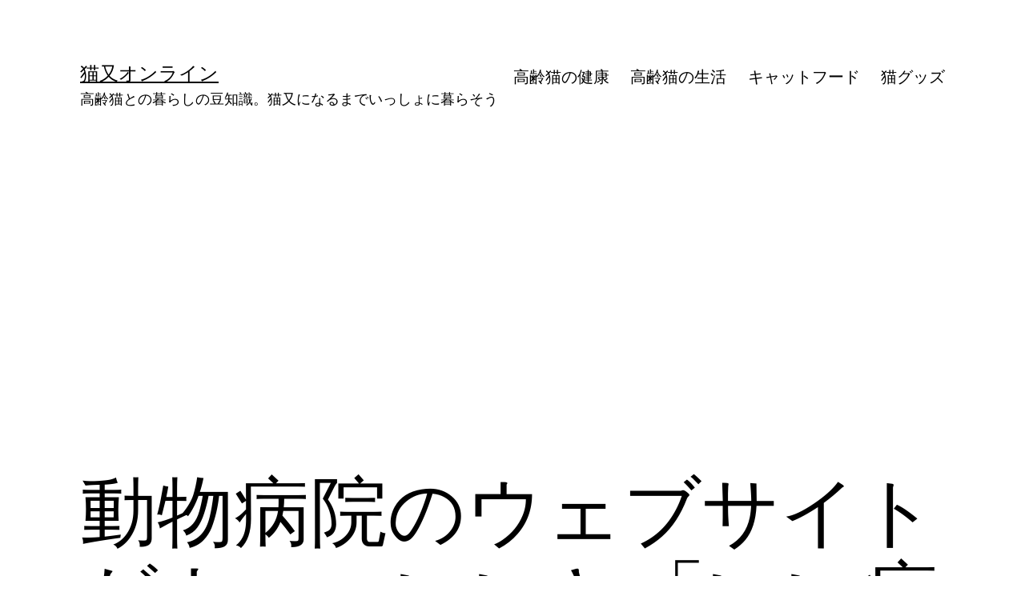

--- FILE ---
content_type: text/html; charset=UTF-8
request_url: https://cat-master.online/cool-website-not-equal-good-veterinary-clinic/
body_size: 14423
content:
<!doctype html>
<html lang="ja" >
<head>
	<meta charset="UTF-8" />
	<meta name="viewport" content="width=device-width, initial-scale=1" />
	<title>動物病院のウェブサイトがカッコいいと「いい病院」なのか? &#8211; 猫又オンライン</title>
<meta name='robots' content='max-image-preview:large' />
<link rel='dns-prefetch' href='//www.googletagmanager.com' />
<link rel='dns-prefetch' href='//www.google.com' />
<link rel='dns-prefetch' href='//pagead2.googlesyndication.com' />
<link rel="alternate" type="application/rss+xml" title="猫又オンライン &raquo; フィード" href="https://cat-master.online/feed/" />
<link rel="alternate" type="application/rss+xml" title="猫又オンライン &raquo; コメントフィード" href="https://cat-master.online/comments/feed/" />
<link rel="alternate" title="oEmbed (JSON)" type="application/json+oembed" href="https://cat-master.online/wp-json/oembed/1.0/embed?url=https%3A%2F%2Fcat-master.online%2Fcool-website-not-equal-good-veterinary-clinic%2F" />
<link rel="alternate" title="oEmbed (XML)" type="text/xml+oembed" href="https://cat-master.online/wp-json/oembed/1.0/embed?url=https%3A%2F%2Fcat-master.online%2Fcool-website-not-equal-good-veterinary-clinic%2F&#038;format=xml" />
<style id='wp-img-auto-sizes-contain-inline-css'>
img:is([sizes=auto i],[sizes^="auto," i]){contain-intrinsic-size:3000px 1500px}
/*# sourceURL=wp-img-auto-sizes-contain-inline-css */
</style>
<style id='wp-emoji-styles-inline-css'>

	img.wp-smiley, img.emoji {
		display: inline !important;
		border: none !important;
		box-shadow: none !important;
		height: 1em !important;
		width: 1em !important;
		margin: 0 0.07em !important;
		vertical-align: -0.1em !important;
		background: none !important;
		padding: 0 !important;
	}
/*# sourceURL=wp-emoji-styles-inline-css */
</style>
<style id='wp-block-library-inline-css'>
:root{--wp-block-synced-color:#7a00df;--wp-block-synced-color--rgb:122,0,223;--wp-bound-block-color:var(--wp-block-synced-color);--wp-editor-canvas-background:#ddd;--wp-admin-theme-color:#007cba;--wp-admin-theme-color--rgb:0,124,186;--wp-admin-theme-color-darker-10:#006ba1;--wp-admin-theme-color-darker-10--rgb:0,107,160.5;--wp-admin-theme-color-darker-20:#005a87;--wp-admin-theme-color-darker-20--rgb:0,90,135;--wp-admin-border-width-focus:2px}@media (min-resolution:192dpi){:root{--wp-admin-border-width-focus:1.5px}}.wp-element-button{cursor:pointer}:root .has-very-light-gray-background-color{background-color:#eee}:root .has-very-dark-gray-background-color{background-color:#313131}:root .has-very-light-gray-color{color:#eee}:root .has-very-dark-gray-color{color:#313131}:root .has-vivid-green-cyan-to-vivid-cyan-blue-gradient-background{background:linear-gradient(135deg,#00d084,#0693e3)}:root .has-purple-crush-gradient-background{background:linear-gradient(135deg,#34e2e4,#4721fb 50%,#ab1dfe)}:root .has-hazy-dawn-gradient-background{background:linear-gradient(135deg,#faaca8,#dad0ec)}:root .has-subdued-olive-gradient-background{background:linear-gradient(135deg,#fafae1,#67a671)}:root .has-atomic-cream-gradient-background{background:linear-gradient(135deg,#fdd79a,#004a59)}:root .has-nightshade-gradient-background{background:linear-gradient(135deg,#330968,#31cdcf)}:root .has-midnight-gradient-background{background:linear-gradient(135deg,#020381,#2874fc)}:root{--wp--preset--font-size--normal:16px;--wp--preset--font-size--huge:42px}.has-regular-font-size{font-size:1em}.has-larger-font-size{font-size:2.625em}.has-normal-font-size{font-size:var(--wp--preset--font-size--normal)}.has-huge-font-size{font-size:var(--wp--preset--font-size--huge)}.has-text-align-center{text-align:center}.has-text-align-left{text-align:left}.has-text-align-right{text-align:right}.has-fit-text{white-space:nowrap!important}#end-resizable-editor-section{display:none}.aligncenter{clear:both}.items-justified-left{justify-content:flex-start}.items-justified-center{justify-content:center}.items-justified-right{justify-content:flex-end}.items-justified-space-between{justify-content:space-between}.screen-reader-text{border:0;clip-path:inset(50%);height:1px;margin:-1px;overflow:hidden;padding:0;position:absolute;width:1px;word-wrap:normal!important}.screen-reader-text:focus{background-color:#ddd;clip-path:none;color:#444;display:block;font-size:1em;height:auto;left:5px;line-height:normal;padding:15px 23px 14px;text-decoration:none;top:5px;width:auto;z-index:100000}html :where(.has-border-color){border-style:solid}html :where([style*=border-top-color]){border-top-style:solid}html :where([style*=border-right-color]){border-right-style:solid}html :where([style*=border-bottom-color]){border-bottom-style:solid}html :where([style*=border-left-color]){border-left-style:solid}html :where([style*=border-width]){border-style:solid}html :where([style*=border-top-width]){border-top-style:solid}html :where([style*=border-right-width]){border-right-style:solid}html :where([style*=border-bottom-width]){border-bottom-style:solid}html :where([style*=border-left-width]){border-left-style:solid}html :where(img[class*=wp-image-]){height:auto;max-width:100%}:where(figure){margin:0 0 1em}html :where(.is-position-sticky){--wp-admin--admin-bar--position-offset:var(--wp-admin--admin-bar--height,0px)}@media screen and (max-width:600px){html :where(.is-position-sticky){--wp-admin--admin-bar--position-offset:0px}}

/*# sourceURL=wp-block-library-inline-css */
</style><style id='wp-block-heading-inline-css'>
h1:where(.wp-block-heading).has-background,h2:where(.wp-block-heading).has-background,h3:where(.wp-block-heading).has-background,h4:where(.wp-block-heading).has-background,h5:where(.wp-block-heading).has-background,h6:where(.wp-block-heading).has-background{padding:1.25em 2.375em}h1.has-text-align-left[style*=writing-mode]:where([style*=vertical-lr]),h1.has-text-align-right[style*=writing-mode]:where([style*=vertical-rl]),h2.has-text-align-left[style*=writing-mode]:where([style*=vertical-lr]),h2.has-text-align-right[style*=writing-mode]:where([style*=vertical-rl]),h3.has-text-align-left[style*=writing-mode]:where([style*=vertical-lr]),h3.has-text-align-right[style*=writing-mode]:where([style*=vertical-rl]),h4.has-text-align-left[style*=writing-mode]:where([style*=vertical-lr]),h4.has-text-align-right[style*=writing-mode]:where([style*=vertical-rl]),h5.has-text-align-left[style*=writing-mode]:where([style*=vertical-lr]),h5.has-text-align-right[style*=writing-mode]:where([style*=vertical-rl]),h6.has-text-align-left[style*=writing-mode]:where([style*=vertical-lr]),h6.has-text-align-right[style*=writing-mode]:where([style*=vertical-rl]){rotate:180deg}
/*# sourceURL=https://cat-master.online/wp-includes/blocks/heading/style.min.css */
</style>
<style id='wp-block-list-inline-css'>
ol,ul{box-sizing:border-box}:root :where(.wp-block-list.has-background){padding:1.25em 2.375em}
/*# sourceURL=https://cat-master.online/wp-includes/blocks/list/style.min.css */
</style>
<style id='wp-block-paragraph-inline-css'>
.is-small-text{font-size:.875em}.is-regular-text{font-size:1em}.is-large-text{font-size:2.25em}.is-larger-text{font-size:3em}.has-drop-cap:not(:focus):first-letter{float:left;font-size:8.4em;font-style:normal;font-weight:100;line-height:.68;margin:.05em .1em 0 0;text-transform:uppercase}body.rtl .has-drop-cap:not(:focus):first-letter{float:none;margin-left:.1em}p.has-drop-cap.has-background{overflow:hidden}:root :where(p.has-background){padding:1.25em 2.375em}:where(p.has-text-color:not(.has-link-color)) a{color:inherit}p.has-text-align-left[style*="writing-mode:vertical-lr"],p.has-text-align-right[style*="writing-mode:vertical-rl"]{rotate:180deg}
/*# sourceURL=https://cat-master.online/wp-includes/blocks/paragraph/style.min.css */
</style>
<style id='global-styles-inline-css'>
:root{--wp--preset--aspect-ratio--square: 1;--wp--preset--aspect-ratio--4-3: 4/3;--wp--preset--aspect-ratio--3-4: 3/4;--wp--preset--aspect-ratio--3-2: 3/2;--wp--preset--aspect-ratio--2-3: 2/3;--wp--preset--aspect-ratio--16-9: 16/9;--wp--preset--aspect-ratio--9-16: 9/16;--wp--preset--color--black: #000000;--wp--preset--color--cyan-bluish-gray: #abb8c3;--wp--preset--color--white: #FFFFFF;--wp--preset--color--pale-pink: #f78da7;--wp--preset--color--vivid-red: #cf2e2e;--wp--preset--color--luminous-vivid-orange: #ff6900;--wp--preset--color--luminous-vivid-amber: #fcb900;--wp--preset--color--light-green-cyan: #7bdcb5;--wp--preset--color--vivid-green-cyan: #00d084;--wp--preset--color--pale-cyan-blue: #8ed1fc;--wp--preset--color--vivid-cyan-blue: #0693e3;--wp--preset--color--vivid-purple: #9b51e0;--wp--preset--color--dark-gray: #28303D;--wp--preset--color--gray: #39414D;--wp--preset--color--green: #D1E4DD;--wp--preset--color--blue: #D1DFE4;--wp--preset--color--purple: #D1D1E4;--wp--preset--color--red: #E4D1D1;--wp--preset--color--orange: #E4DAD1;--wp--preset--color--yellow: #EEEADD;--wp--preset--gradient--vivid-cyan-blue-to-vivid-purple: linear-gradient(135deg,rgb(6,147,227) 0%,rgb(155,81,224) 100%);--wp--preset--gradient--light-green-cyan-to-vivid-green-cyan: linear-gradient(135deg,rgb(122,220,180) 0%,rgb(0,208,130) 100%);--wp--preset--gradient--luminous-vivid-amber-to-luminous-vivid-orange: linear-gradient(135deg,rgb(252,185,0) 0%,rgb(255,105,0) 100%);--wp--preset--gradient--luminous-vivid-orange-to-vivid-red: linear-gradient(135deg,rgb(255,105,0) 0%,rgb(207,46,46) 100%);--wp--preset--gradient--very-light-gray-to-cyan-bluish-gray: linear-gradient(135deg,rgb(238,238,238) 0%,rgb(169,184,195) 100%);--wp--preset--gradient--cool-to-warm-spectrum: linear-gradient(135deg,rgb(74,234,220) 0%,rgb(151,120,209) 20%,rgb(207,42,186) 40%,rgb(238,44,130) 60%,rgb(251,105,98) 80%,rgb(254,248,76) 100%);--wp--preset--gradient--blush-light-purple: linear-gradient(135deg,rgb(255,206,236) 0%,rgb(152,150,240) 100%);--wp--preset--gradient--blush-bordeaux: linear-gradient(135deg,rgb(254,205,165) 0%,rgb(254,45,45) 50%,rgb(107,0,62) 100%);--wp--preset--gradient--luminous-dusk: linear-gradient(135deg,rgb(255,203,112) 0%,rgb(199,81,192) 50%,rgb(65,88,208) 100%);--wp--preset--gradient--pale-ocean: linear-gradient(135deg,rgb(255,245,203) 0%,rgb(182,227,212) 50%,rgb(51,167,181) 100%);--wp--preset--gradient--electric-grass: linear-gradient(135deg,rgb(202,248,128) 0%,rgb(113,206,126) 100%);--wp--preset--gradient--midnight: linear-gradient(135deg,rgb(2,3,129) 0%,rgb(40,116,252) 100%);--wp--preset--gradient--purple-to-yellow: linear-gradient(160deg, #D1D1E4 0%, #EEEADD 100%);--wp--preset--gradient--yellow-to-purple: linear-gradient(160deg, #EEEADD 0%, #D1D1E4 100%);--wp--preset--gradient--green-to-yellow: linear-gradient(160deg, #D1E4DD 0%, #EEEADD 100%);--wp--preset--gradient--yellow-to-green: linear-gradient(160deg, #EEEADD 0%, #D1E4DD 100%);--wp--preset--gradient--red-to-yellow: linear-gradient(160deg, #E4D1D1 0%, #EEEADD 100%);--wp--preset--gradient--yellow-to-red: linear-gradient(160deg, #EEEADD 0%, #E4D1D1 100%);--wp--preset--gradient--purple-to-red: linear-gradient(160deg, #D1D1E4 0%, #E4D1D1 100%);--wp--preset--gradient--red-to-purple: linear-gradient(160deg, #E4D1D1 0%, #D1D1E4 100%);--wp--preset--font-size--small: 18px;--wp--preset--font-size--medium: 20px;--wp--preset--font-size--large: 24px;--wp--preset--font-size--x-large: 42px;--wp--preset--font-size--extra-small: 16px;--wp--preset--font-size--normal: 20px;--wp--preset--font-size--extra-large: 40px;--wp--preset--font-size--huge: 96px;--wp--preset--font-size--gigantic: 144px;--wp--preset--spacing--20: 0.44rem;--wp--preset--spacing--30: 0.67rem;--wp--preset--spacing--40: 1rem;--wp--preset--spacing--50: 1.5rem;--wp--preset--spacing--60: 2.25rem;--wp--preset--spacing--70: 3.38rem;--wp--preset--spacing--80: 5.06rem;--wp--preset--shadow--natural: 6px 6px 9px rgba(0, 0, 0, 0.2);--wp--preset--shadow--deep: 12px 12px 50px rgba(0, 0, 0, 0.4);--wp--preset--shadow--sharp: 6px 6px 0px rgba(0, 0, 0, 0.2);--wp--preset--shadow--outlined: 6px 6px 0px -3px rgb(255, 255, 255), 6px 6px rgb(0, 0, 0);--wp--preset--shadow--crisp: 6px 6px 0px rgb(0, 0, 0);}:where(.is-layout-flex){gap: 0.5em;}:where(.is-layout-grid){gap: 0.5em;}body .is-layout-flex{display: flex;}.is-layout-flex{flex-wrap: wrap;align-items: center;}.is-layout-flex > :is(*, div){margin: 0;}body .is-layout-grid{display: grid;}.is-layout-grid > :is(*, div){margin: 0;}:where(.wp-block-columns.is-layout-flex){gap: 2em;}:where(.wp-block-columns.is-layout-grid){gap: 2em;}:where(.wp-block-post-template.is-layout-flex){gap: 1.25em;}:where(.wp-block-post-template.is-layout-grid){gap: 1.25em;}.has-black-color{color: var(--wp--preset--color--black) !important;}.has-cyan-bluish-gray-color{color: var(--wp--preset--color--cyan-bluish-gray) !important;}.has-white-color{color: var(--wp--preset--color--white) !important;}.has-pale-pink-color{color: var(--wp--preset--color--pale-pink) !important;}.has-vivid-red-color{color: var(--wp--preset--color--vivid-red) !important;}.has-luminous-vivid-orange-color{color: var(--wp--preset--color--luminous-vivid-orange) !important;}.has-luminous-vivid-amber-color{color: var(--wp--preset--color--luminous-vivid-amber) !important;}.has-light-green-cyan-color{color: var(--wp--preset--color--light-green-cyan) !important;}.has-vivid-green-cyan-color{color: var(--wp--preset--color--vivid-green-cyan) !important;}.has-pale-cyan-blue-color{color: var(--wp--preset--color--pale-cyan-blue) !important;}.has-vivid-cyan-blue-color{color: var(--wp--preset--color--vivid-cyan-blue) !important;}.has-vivid-purple-color{color: var(--wp--preset--color--vivid-purple) !important;}.has-black-background-color{background-color: var(--wp--preset--color--black) !important;}.has-cyan-bluish-gray-background-color{background-color: var(--wp--preset--color--cyan-bluish-gray) !important;}.has-white-background-color{background-color: var(--wp--preset--color--white) !important;}.has-pale-pink-background-color{background-color: var(--wp--preset--color--pale-pink) !important;}.has-vivid-red-background-color{background-color: var(--wp--preset--color--vivid-red) !important;}.has-luminous-vivid-orange-background-color{background-color: var(--wp--preset--color--luminous-vivid-orange) !important;}.has-luminous-vivid-amber-background-color{background-color: var(--wp--preset--color--luminous-vivid-amber) !important;}.has-light-green-cyan-background-color{background-color: var(--wp--preset--color--light-green-cyan) !important;}.has-vivid-green-cyan-background-color{background-color: var(--wp--preset--color--vivid-green-cyan) !important;}.has-pale-cyan-blue-background-color{background-color: var(--wp--preset--color--pale-cyan-blue) !important;}.has-vivid-cyan-blue-background-color{background-color: var(--wp--preset--color--vivid-cyan-blue) !important;}.has-vivid-purple-background-color{background-color: var(--wp--preset--color--vivid-purple) !important;}.has-black-border-color{border-color: var(--wp--preset--color--black) !important;}.has-cyan-bluish-gray-border-color{border-color: var(--wp--preset--color--cyan-bluish-gray) !important;}.has-white-border-color{border-color: var(--wp--preset--color--white) !important;}.has-pale-pink-border-color{border-color: var(--wp--preset--color--pale-pink) !important;}.has-vivid-red-border-color{border-color: var(--wp--preset--color--vivid-red) !important;}.has-luminous-vivid-orange-border-color{border-color: var(--wp--preset--color--luminous-vivid-orange) !important;}.has-luminous-vivid-amber-border-color{border-color: var(--wp--preset--color--luminous-vivid-amber) !important;}.has-light-green-cyan-border-color{border-color: var(--wp--preset--color--light-green-cyan) !important;}.has-vivid-green-cyan-border-color{border-color: var(--wp--preset--color--vivid-green-cyan) !important;}.has-pale-cyan-blue-border-color{border-color: var(--wp--preset--color--pale-cyan-blue) !important;}.has-vivid-cyan-blue-border-color{border-color: var(--wp--preset--color--vivid-cyan-blue) !important;}.has-vivid-purple-border-color{border-color: var(--wp--preset--color--vivid-purple) !important;}.has-vivid-cyan-blue-to-vivid-purple-gradient-background{background: var(--wp--preset--gradient--vivid-cyan-blue-to-vivid-purple) !important;}.has-light-green-cyan-to-vivid-green-cyan-gradient-background{background: var(--wp--preset--gradient--light-green-cyan-to-vivid-green-cyan) !important;}.has-luminous-vivid-amber-to-luminous-vivid-orange-gradient-background{background: var(--wp--preset--gradient--luminous-vivid-amber-to-luminous-vivid-orange) !important;}.has-luminous-vivid-orange-to-vivid-red-gradient-background{background: var(--wp--preset--gradient--luminous-vivid-orange-to-vivid-red) !important;}.has-very-light-gray-to-cyan-bluish-gray-gradient-background{background: var(--wp--preset--gradient--very-light-gray-to-cyan-bluish-gray) !important;}.has-cool-to-warm-spectrum-gradient-background{background: var(--wp--preset--gradient--cool-to-warm-spectrum) !important;}.has-blush-light-purple-gradient-background{background: var(--wp--preset--gradient--blush-light-purple) !important;}.has-blush-bordeaux-gradient-background{background: var(--wp--preset--gradient--blush-bordeaux) !important;}.has-luminous-dusk-gradient-background{background: var(--wp--preset--gradient--luminous-dusk) !important;}.has-pale-ocean-gradient-background{background: var(--wp--preset--gradient--pale-ocean) !important;}.has-electric-grass-gradient-background{background: var(--wp--preset--gradient--electric-grass) !important;}.has-midnight-gradient-background{background: var(--wp--preset--gradient--midnight) !important;}.has-small-font-size{font-size: var(--wp--preset--font-size--small) !important;}.has-medium-font-size{font-size: var(--wp--preset--font-size--medium) !important;}.has-large-font-size{font-size: var(--wp--preset--font-size--large) !important;}.has-x-large-font-size{font-size: var(--wp--preset--font-size--x-large) !important;}
/*# sourceURL=global-styles-inline-css */
</style>

<style id='classic-theme-styles-inline-css'>
/*! This file is auto-generated */
.wp-block-button__link{color:#fff;background-color:#32373c;border-radius:9999px;box-shadow:none;text-decoration:none;padding:calc(.667em + 2px) calc(1.333em + 2px);font-size:1.125em}.wp-block-file__button{background:#32373c;color:#fff;text-decoration:none}
/*# sourceURL=/wp-includes/css/classic-themes.min.css */
</style>
<link rel='stylesheet' id='contact-form-7-css' href='https://cat-master.online/wp-content/plugins/contact-form-7/includes/css/styles.css?ver=5.4.2' media='all' />
<link rel='stylesheet' id='f70stoc-css' href='https://cat-master.online/wp-content/plugins/f70-simple-table-of-contents/css/style.css?ver=6.9' media='all' />
<link rel='stylesheet' id='twenty-twenty-one-style-css' href='https://cat-master.online/wp-content/themes/twentytwentyone/style.css?ver=1.4' media='all' />
<style id='twenty-twenty-one-style-inline-css'>
body,input,textarea,button,.button,.faux-button,.wp-block-button__link,.wp-block-file__button,.has-drop-cap:not(:focus)::first-letter,.has-drop-cap:not(:focus)::first-letter,.entry-content .wp-block-archives,.entry-content .wp-block-categories,.entry-content .wp-block-cover-image,.entry-content .wp-block-latest-comments,.entry-content .wp-block-latest-posts,.entry-content .wp-block-pullquote,.entry-content .wp-block-quote.is-large,.entry-content .wp-block-quote.is-style-large,.entry-content .wp-block-archives *,.entry-content .wp-block-categories *,.entry-content .wp-block-latest-posts *,.entry-content .wp-block-latest-comments *,.entry-content p,.entry-content ol,.entry-content ul,.entry-content dl,.entry-content dt,.entry-content cite,.entry-content figcaption,.entry-content .wp-caption-text,.comment-content p,.comment-content ol,.comment-content ul,.comment-content dl,.comment-content dt,.comment-content cite,.comment-content figcaption,.comment-content .wp-caption-text,.widget_text p,.widget_text ol,.widget_text ul,.widget_text dl,.widget_text dt,.widget-content .rssSummary,.widget-content cite,.widget-content figcaption,.widget-content .wp-caption-text { font-family: sans-serif; }
:root{--global--color-background: #ffffff;--global--color-primary: #000;--global--color-secondary: #000;--button--color-background: #000;--button--color-text-hover: #000;}
/*# sourceURL=twenty-twenty-one-style-inline-css */
</style>
<link rel='stylesheet' id='twenty-twenty-one-print-style-css' href='https://cat-master.online/wp-content/themes/twentytwentyone/assets/css/print.css?ver=1.4' media='print' />
<link rel='stylesheet' id='wp-associate-post-r2-css' href='https://cat-master.online/wp-content/plugins/wp-associate-post-r2/css/skin-standard.css?ver=4.1' media='all' />
<script src="https://cat-master.online/wp-includes/js/jquery/jquery.min.js?ver=3.7.1" id="jquery-core-js"></script>
<script src="https://cat-master.online/wp-includes/js/jquery/jquery-migrate.min.js?ver=3.4.1" id="jquery-migrate-js"></script>
<script src="https://www.googletagmanager.com/gtag/js?id=UA-4461524-30" id="google_gtagjs-js" async></script>
<script id="google_gtagjs-js-after">
window.dataLayer = window.dataLayer || [];function gtag(){dataLayer.push(arguments);}
gtag('set', 'linker', {"domains":["cat-master.online"]} );
gtag("js", new Date());
gtag("set", "developer_id.dZTNiMT", true);
gtag("config", "UA-4461524-30", {"anonymize_ip":true});
//# sourceURL=google_gtagjs-js-after
</script>
<link rel="https://api.w.org/" href="https://cat-master.online/wp-json/" /><link rel="alternate" title="JSON" type="application/json" href="https://cat-master.online/wp-json/wp/v2/posts/284" /><link rel="EditURI" type="application/rsd+xml" title="RSD" href="https://cat-master.online/xmlrpc.php?rsd" />
<meta name="generator" content="WordPress 6.9" />
<link rel="canonical" href="https://cat-master.online/cool-website-not-equal-good-veterinary-clinic/" />
<link rel='shortlink' href='https://cat-master.online/?p=284' />

<!-- This site is using AdRotate v5.8.21 to display their advertisements - https://ajdg.solutions/ -->
<!-- AdRotate CSS -->
<style type="text/css" media="screen">
	.g { margin:0px; padding:0px; overflow:hidden; line-height:1; zoom:1; }
	.g img { height:auto; }
	.g-col { position:relative; float:left; }
	.g-col:first-child { margin-left: 0; }
	.g-col:last-child { margin-right: 0; }
	@media only screen and (max-width: 480px) {
		.g-col, .g-dyn, .g-single { width:100%; margin-left:0; margin-right:0; }
	}
</style>
<!-- /AdRotate CSS -->

<meta property="og:title" content="動物病院のウェブサイトがカッコいいと「いい病院」なのか? &#8211; 猫又オンライン">
<meta name="twitter:card" content="summary_large_image">
<meta name="twitter:site" content="@niao">
<meta name="twitter:creator" content="@niao">
<meta property="og:description" content="動物病院の選び方。カッコいいウェブサイト = いい病院、ではない。動物病院のウェブサイトを見るなら、デザインではなく中身をチェックしよう">
<meta name="description" content="動物病院の選び方。カッコいいウェブサイト = いい病院、ではない。動物病院のウェブサイトを見るなら、デザインではなく中身をチェックしよう">
<meta property="og:type" content="article">
<link rel="home" href="https://cat-master.online" title="ホーム">
<meta property="og:site_name" content="猫又オンライン-高齢猫との暮らしの豆知識。猫又になるまでいっしょに暮らそう">
<meta property="og:locale" content="ja_JP">
<meta property="fb:app_id" content="382875548729150">
<meta name="generator" content="Site Kit by Google 1.40.0" /><style id="custom-background-css">
body.custom-background { background-color: #ffffff; }
</style>
	<script async src="//pagead2.googlesyndication.com/pagead/js/adsbygoogle.js"></script><script>(adsbygoogle = window.adsbygoogle || []).push({"google_ad_client":"ca-pub-2635319774762666","enable_page_level_ads":true,"tag_partner":"site_kit"});</script><link rel="icon" href="https://cat-master.online/wp-content/uploads/2021/07/cropped-higeneko-icon-32x32.png" sizes="32x32" />
<link rel="icon" href="https://cat-master.online/wp-content/uploads/2021/07/cropped-higeneko-icon-192x192.png" sizes="192x192" />
<link rel="apple-touch-icon" href="https://cat-master.online/wp-content/uploads/2021/07/cropped-higeneko-icon-180x180.png" />
<meta name="msapplication-TileImage" content="https://cat-master.online/wp-content/uploads/2021/07/cropped-higeneko-icon-270x270.png" />
		<style id="wp-custom-css">
			/*recaptchaバッジ制御*/
.grecaptcha-badge{
	display:none;
}
.page-id-88 .grecaptcha-badge{
	display:block;
}

/*adrotate内ボタン*/
.a-single .btn{
	margin-top:1em;
	text-align:center;
}
.a-single .btn a{
	display:inline-block;
	font-weight:700;
	text-decoration:none;
	padding:1em 2em;
	border-radius:18px;
	line-height:1.3;
	min-width:300px;
	max-width:100%;
	position:relative;
	background-color:#4e7a00;
	color:#fff;
}
.a-single .btn a:hover{
	background-color:#70aa09;
}
.a-single .btn a:after{
	content:'';
	position:absolute;
	top:calc( 50% - 0.2em );
	right:5px;
	z-index:9;
	line-height:1;
	height:8px;
	width:16px;
	border-width:4px 8px;
	border-style:solid;
	border-color:transparent;
	border-left-color:#fff;
}
		</style>
		</head>

<body class="wp-singular post-template-default single single-post postid-284 single-format-standard custom-background wp-embed-responsive wp-theme-twentytwentyone is-light-theme has-background-white no-js singular has-main-navigation">
<div id="page" class="site">
	<a class="skip-link screen-reader-text" href="#content">コンテンツへスキップ</a>

	
<header id="masthead" class="site-header has-title-and-tagline has-menu" role="banner">

	

<div class="site-branding">

	
						<p class="site-title"><a href="https://cat-master.online/">猫又オンライン</a></p>
			
			<p class="site-description">
			高齢猫との暮らしの豆知識。猫又になるまでいっしょに暮らそう		</p>
	</div><!-- .site-branding -->
	
	<nav id="site-navigation" class="primary-navigation" role="navigation" aria-label="メインメニュー">
		<div class="menu-button-container">
			<button id="primary-mobile-menu" class="button" aria-controls="primary-menu-list" aria-expanded="false">
				<span class="dropdown-icon open">メニュー					<svg class="svg-icon" width="24" height="24" aria-hidden="true" role="img" focusable="false" viewBox="0 0 24 24" fill="none" xmlns="http://www.w3.org/2000/svg"><path fill-rule="evenodd" clip-rule="evenodd" d="M4.5 6H19.5V7.5H4.5V6ZM4.5 12H19.5V13.5H4.5V12ZM19.5 18H4.5V19.5H19.5V18Z" fill="currentColor"/></svg>				</span>
				<span class="dropdown-icon close">閉じる					<svg class="svg-icon" width="24" height="24" aria-hidden="true" role="img" focusable="false" viewBox="0 0 24 24" fill="none" xmlns="http://www.w3.org/2000/svg"><path fill-rule="evenodd" clip-rule="evenodd" d="M12 10.9394L5.53033 4.46973L4.46967 5.53039L10.9393 12.0001L4.46967 18.4697L5.53033 19.5304L12 13.0607L18.4697 19.5304L19.5303 18.4697L13.0607 12.0001L19.5303 5.53039L18.4697 4.46973L12 10.9394Z" fill="currentColor"/></svg>				</span>
			</button><!-- #primary-mobile-menu -->
		</div><!-- .menu-button-container -->
		<div class="primary-menu-container"><ul id="primary-menu-list" class="menu-wrapper"><li id="menu-item-308" class="menu-item menu-item-type-taxonomy menu-item-object-category current-post-ancestor current-menu-parent current-post-parent menu-item-308"><a href="https://cat-master.online/category/health/">高齢猫の健康</a></li>
<li id="menu-item-309" class="menu-item menu-item-type-taxonomy menu-item-object-category menu-item-309"><a href="https://cat-master.online/category/life/">高齢猫の生活</a></li>
<li id="menu-item-310" class="menu-item menu-item-type-taxonomy menu-item-object-category menu-item-310"><a href="https://cat-master.online/category/cat-food/">キャットフード</a></li>
<li id="menu-item-311" class="menu-item menu-item-type-taxonomy menu-item-object-category menu-item-311"><a href="https://cat-master.online/category/goods/">猫グッズ</a></li>
</ul></div>	</nav><!-- #site-navigation -->

</header><!-- #masthead -->

	<div id="content" class="site-content">
		<div id="primary" class="content-area">
			<main id="main" class="site-main" role="main">

<article id="post-284" class="post-284 post type-post status-publish format-standard hentry category-health entry">

	<header class="entry-header alignwide">
		<h1 class="entry-title">動物病院のウェブサイトがカッコいいと「いい病院」なのか?</h1>			</header><!-- .entry-header -->

	<div class="entry-content">
		
<p>私ウェブ屋さんなので断言できますけど、「カッコいいウェブサイトを持っている動物病院 = いい動物病院」とは限りません。</p>



<p>だけど、ウェブサイトを見ていい病院だなと判断できるポイントはあります。</p>



<span id="more-284"></span>
<div id="f70stoc" class="table-of-contents"><span class="f70toc-header">目次</span><ol><li><a href="#index1">カッコいいウェブサイトは激安で作れる</a></li>
<li><a href="#index2">「真の意味で」素敵なウェブサイト = 経営が前向き</a></li>
<li><a href="#index3">動物病院のウェブサイトでは「院長ブログ」をチェックしろ</a></li>
<li><a href="#index4">ウェブサイトがショボい = 良くない動物病院、ではない!</a></li>
<li><a href="#index5">院長様へ: それでもやっぱり取り組んでほしい</a></li>
</ol></div>



<h2 class="wp-block-heading">カッコいいウェブサイトは激安で作れる</h2>



<p>一般の人がいうところの「カッコいいウェブサイト」とは「デザインが素敵なウェブサイト」のことです。</p>



<p>でも、デザインが素敵なだけのウェブサイトを作る業者さんって、じつはいまの業界では安い存在です。</p>



<p>デザインがカッコいいだけのウェブサイトを作りたければ、素材を渡して丸投げで大体済みます。そういう仕事をしている業者さんというのは、もう格安で頼めちゃうんです。1サイト数万円とか。</p>



<p>なので、そういう業者さんに依頼した動物病院さんが「いい病院」なのかって言われると、うーん、どうでしょ? 判断つかないよね? ってなるわけです。</p>



<h2 class="wp-block-heading">「真の意味で」素敵なウェブサイト = 経営が前向き</h2>



<p>でももし、その動物病院のウェブサイトが、「真の意味で」素敵なウェブサイトだったとしたら、少なくとも前向きな経営をしてるといえます。</p>



<p>「真の意味で」素敵なウェブサイトは、文章が豊富で読むところがいっぱいあります。飼い主の私たちが知りたいことが色々知れて、なおかつデザインも見やすくて綺麗、という意味。内容がうすくてデザインだけかっこいいのとは別です。</p>



<p>いまの時代、ウェブサイトの重要性が増しているのは間違いないんですが、問題は作り方です。</p>



<p>集客できるウェブサイトにしたいなら、いまの時代、読む部分 = コンテンツを充実させなくてはいけません。単にオシャレデザインなだけのウェブサイトよりも、ずっとずっと手間がかかります。</p>



<p>手間がかかるので、費用もかかります。</p>



<p>手間と費用がかかってもいいからウェブサイトをちゃんと充実させよう、って判断をしたってことは、そこそこ儲かっているのだろうし、なによりもそれ以上に、サービスを向上させたいからそうするのだと考えられます。</p>



<p>サービスの向上って、完全にイコールじゃないけど、患者さんがより良い医療を受けられるように、そういう思いも含みますよね。</p>



<p>そういう意味で「ウェブサイトがちゃんとしている = いい病院」って考えるのはあながち間違いじゃないと思います。</p>



<h2 class="wp-block-heading">動物病院のウェブサイトでは「院長ブログ」をチェックしろ</h2>



<p>もし動物病院のウェブサイトを見るなら、デザインではなく、チェックしておくといいポイントがあります。それは「院長ブログ」です。</p>



<ul class="wp-block-list"><li>先生が専門または得意にしている病気のこと</li><li>よくある症状の対処法や、飼い主がよく疑問に思うことへの答え</li><li>経営方針や今後のヴィジョンについて</li></ul>



<p>こういう内容が書かれた記事が多くて、なおかつ内容がわかりやすく納得のいくものだったらば、信用できる先生だと思って間違いないです。</p>



<p>一方、社員のバーベキューの様子とか、ランチ投稿とかばっかりの場合は…まあ楽しく拝読しよう(笑)</p>



<h2 class="wp-block-heading">ウェブサイトがショボい = 良くない動物病院、ではない!</h2>



<p>正直、ただでさえ忙しい動物病院の院長さんがブログ記事を執筆したり、更新をするのは大変なことです。やろう、やろうとは思っているけど、本業が忙しいので手が出せず、古いウェブサイトがそのままになっちゃってる。</p>



<p>そういう動物病院のウェブサイトもよく見かけます。でも、その中にもいい病院は確実にあります。</p>



<p>「ウェブサイトがちゃんとしている = いい病院」</p>



<p>は成り立つかもしれないけど</p>



<p>「ウェブサイトがちゃんとしていない病院 = ダメな病院」</p>



<p>とは決していえない。これは主張しておきたいですね。</p>



<h2 class="wp-block-heading">院長様へ: それでもやっぱり取り組んでほしい</h2>



<p>もしこれを読んでくれている獣医さんがいらっしゃったら。お忙しいとは思います。とはいえ、ウェブサイトには、ぜひ取り組んでいただけたら嬉しいな、というのがホンネです。ウェブ屋としても、飼い主としても。</p>



<p>大事なのは、デザインよりも情報=文章です。先生の専門について読みたい。</p>



<p>動物さんの病気が重いほど、飼い主はいっぱい検索をします。私も猫Mさんの鼻炎やがんの件ではめちゃくちゃ検索したし、獣医さんの文章を読み漁りました。それがどれほど助けになったことか。</p>
	</div><!-- .entry-content -->

	<footer class="entry-footer default-max-width">
		<div class="posted-by"><span class="posted-on">投稿日: <time class="entry-date published updated" datetime="2021-06-07T11:57:33+09:00">2021年6月7日</time></span><span class="byline">作成者: <a href="https://cat-master.online/author/nekomata-master/" rel="author">niao</a></span></div><div class="post-taxonomies"><span class="cat-links">カテゴリー: <a href="https://cat-master.online/category/health/" rel="category tag">高齢猫の健康</a> </span></div>	</footer><!-- .entry-footer -->

				
</article><!-- #post-284 -->

	<nav class="navigation post-navigation" aria-label="投稿">
		<h2 class="screen-reader-text">投稿ナビゲーション</h2>
		<div class="nav-links"><div class="nav-previous"><a href="https://cat-master.online/ignore-bad-reviews-for-veterinary-clinics/" rel="prev"><p class="meta-nav"><svg class="svg-icon" width="24" height="24" aria-hidden="true" role="img" focusable="false" viewBox="0 0 24 24" fill="none" xmlns="http://www.w3.org/2000/svg"><path fill-rule="evenodd" clip-rule="evenodd" d="M20 13v-2H8l4-4-1-2-7 7 7 7 1-2-4-4z" fill="currentColor"/></svg>前の投稿</p><p class="post-title">動物病院の口コミ: 悪いレビューを参考にしてはいけない理由</p></a></div><div class="nav-next"><a href="https://cat-master.online/cat-radiation-therapy-for-nasal-cancer/" rel="next"><p class="meta-nav">次の投稿<svg class="svg-icon" width="24" height="24" aria-hidden="true" role="img" focusable="false" viewBox="0 0 24 24" fill="none" xmlns="http://www.w3.org/2000/svg"><path fill-rule="evenodd" clip-rule="evenodd" d="m4 13v-2h12l-4-4 1-2 7 7-7 7-1-2 4-4z" fill="currentColor"/></svg></p><p class="post-title">猫の鼻腔腺癌、放射線治療体験記 : 費用とか</p></a></div></div>
	</nav>			</main><!-- #main -->
		</div><!-- #primary -->
	</div><!-- #content -->

	
	<aside class="widget-area">
		<section id="search-2" class="widget widget_search"><form role="search"  method="get" class="search-form" action="https://cat-master.online/">
	<label for="search-form-1">検索&hellip;</label>
	<input type="search" id="search-form-1" class="search-field" value="" name="s" />
	<input type="submit" class="search-submit" value="検索" />
</form>
</section>
		<section id="recent-posts-2" class="widget widget_recent_entries">
		<h2 class="widget-title">最近の投稿</h2><nav aria-label="最近の投稿">
		<ul>
											<li>
					<a href="https://cat-master.online/old-cat-to-get-fat/">高齢猫、太らせたい。痩せてきて心配。どうしたらいい?</a>
									</li>
											<li>
					<a href="https://cat-master.online/cat-rhinitis/">高齢猫が鼻炎と診断された体験記</a>
									</li>
											<li>
					<a href="https://cat-master.online/cat-blushes/">高齢猫のブラッシング。今まで使ってきた猫用ブラシ色々(うちは短毛)</a>
									</li>
											<li>
					<a href="https://cat-master.online/cat-radiation-therapy-for-nasal-cancer/">猫の鼻腔腺癌、放射線治療体験記 : 費用とか</a>
									</li>
											<li>
					<a href="https://cat-master.online/cool-website-not-equal-good-veterinary-clinic/" aria-current="page">動物病院のウェブサイトがカッコいいと「いい病院」なのか?</a>
									</li>
					</ul>

		</nav></section><section id="pages-3" class="widget widget_pages"><h2 class="widget-title">固定ページ</h2><nav aria-label="固定ページ">
			<ul>
				<li class="page_item page-item-88"><a href="https://cat-master.online/contact/">お問い合わせ</a></li>
<li class="page_item page-item-14"><a href="https://cat-master.online/about-this-site/">このサイトについて</a></li>
<li class="page_item page-item-10"><a href="https://cat-master.online/privacy-policy/">プライバシーポリシー</a></li>
			</ul>

			</nav></section>	</aside><!-- .widget-area -->


	<footer id="colophon" class="site-footer" role="contentinfo">

				<div class="site-info">
			<div class="site-name">
																						<a href="https://cat-master.online/">猫又オンライン</a>
																		</div><!-- .site-name -->
			<div class="powered-by">
				Proudly powered by <a href="https://ja.wordpress.org/">WordPress</a>.			</div><!-- .powered-by -->

		</div><!-- .site-info -->
	</footer><!-- #colophon -->

</div><!-- #page -->

<script type="speculationrules">
{"prefetch":[{"source":"document","where":{"and":[{"href_matches":"/*"},{"not":{"href_matches":["/wp-*.php","/wp-admin/*","/wp-content/uploads/*","/wp-content/*","/wp-content/plugins/*","/wp-content/themes/twentytwentyone/*","/*\\?(.+)"]}},{"not":{"selector_matches":"a[rel~=\"nofollow\"]"}},{"not":{"selector_matches":".no-prefetch, .no-prefetch a"}}]},"eagerness":"conservative"}]}
</script>
<script>document.body.classList.remove("no-js");</script>	<script>
	if ( -1 !== navigator.userAgent.indexOf( 'MSIE' ) || -1 !== navigator.appVersion.indexOf( 'Trident/' ) ) {
		document.body.classList.add( 'is-IE' );
	}
	</script>
		<script>
	/(trident|msie)/i.test(navigator.userAgent)&&document.getElementById&&window.addEventListener&&window.addEventListener("hashchange",(function(){var t,e=location.hash.substring(1);/^[A-z0-9_-]+$/.test(e)&&(t=document.getElementById(e))&&(/^(?:a|select|input|button|textarea)$/i.test(t.tagName)||(t.tabIndex=-1),t.focus())}),!1);
	</script>
	<script id="clicktrack-adrotate-js-extra">
var click_object = {"ajax_url":"https://cat-master.online/wp-admin/admin-ajax.php"};
//# sourceURL=clicktrack-adrotate-js-extra
</script>
<script src="https://cat-master.online/wp-content/plugins/adrotate/library/jquery.adrotate.clicktracker.js" id="clicktrack-adrotate-js"></script>
<script src="https://cat-master.online/wp-includes/js/dist/vendor/wp-polyfill.min.js?ver=3.15.0" id="wp-polyfill-js"></script>
<script id="contact-form-7-js-extra">
var wpcf7 = {"api":{"root":"https://cat-master.online/wp-json/","namespace":"contact-form-7/v1"}};
//# sourceURL=contact-form-7-js-extra
</script>
<script src="https://cat-master.online/wp-content/plugins/contact-form-7/includes/js/index.js?ver=5.4.2" id="contact-form-7-js"></script>
<script id="twenty-twenty-one-ie11-polyfills-js-after">
( Element.prototype.matches && Element.prototype.closest && window.NodeList && NodeList.prototype.forEach ) || document.write( '<script src="https://cat-master.online/wp-content/themes/twentytwentyone/assets/js/polyfills.js?ver=1.4"></scr' + 'ipt>' );
//# sourceURL=twenty-twenty-one-ie11-polyfills-js-after
</script>
<script src="https://cat-master.online/wp-content/themes/twentytwentyone/assets/js/primary-navigation.js?ver=1.4" id="twenty-twenty-one-primary-navigation-script-js"></script>
<script src="https://cat-master.online/wp-content/themes/twentytwentyone/assets/js/responsive-embeds.js?ver=1.4" id="twenty-twenty-one-responsive-embeds-script-js"></script>
<script src="https://cat-master.online/wp-content/plugins/wp-associate-post-r2/js/click-tracking.js" id="wpap-click-tracking-js"></script>
<script src="https://cat-master.online/wp-content/plugins/wp-associate-post-r2/js/ofi.min.js" id="object-fit-images-js"></script>
<script src="https://cat-master.online/wp-content/plugins/wp-associate-post-r2/js/common.js" id="wpap-common-js"></script>
<script src="https://www.google.com/recaptcha/api.js?render=6LdZBuwaAAAAAOlBrSa6wrj03eWuV3Mo9_q63T6G&amp;ver=3.0" id="google-recaptcha-js"></script>
<script id="wpcf7-recaptcha-js-extra">
var wpcf7_recaptcha = {"sitekey":"6LdZBuwaAAAAAOlBrSa6wrj03eWuV3Mo9_q63T6G","actions":{"homepage":"homepage","contactform":"contactform"}};
//# sourceURL=wpcf7-recaptcha-js-extra
</script>
<script src="https://cat-master.online/wp-content/plugins/contact-form-7/modules/recaptcha/index.js?ver=5.4.2" id="wpcf7-recaptcha-js"></script>
<script id="wp-emoji-settings" type="application/json">
{"baseUrl":"https://s.w.org/images/core/emoji/17.0.2/72x72/","ext":".png","svgUrl":"https://s.w.org/images/core/emoji/17.0.2/svg/","svgExt":".svg","source":{"concatemoji":"https://cat-master.online/wp-includes/js/wp-emoji-release.min.js?ver=6.9"}}
</script>
<script type="module">
/*! This file is auto-generated */
const a=JSON.parse(document.getElementById("wp-emoji-settings").textContent),o=(window._wpemojiSettings=a,"wpEmojiSettingsSupports"),s=["flag","emoji"];function i(e){try{var t={supportTests:e,timestamp:(new Date).valueOf()};sessionStorage.setItem(o,JSON.stringify(t))}catch(e){}}function c(e,t,n){e.clearRect(0,0,e.canvas.width,e.canvas.height),e.fillText(t,0,0);t=new Uint32Array(e.getImageData(0,0,e.canvas.width,e.canvas.height).data);e.clearRect(0,0,e.canvas.width,e.canvas.height),e.fillText(n,0,0);const a=new Uint32Array(e.getImageData(0,0,e.canvas.width,e.canvas.height).data);return t.every((e,t)=>e===a[t])}function p(e,t){e.clearRect(0,0,e.canvas.width,e.canvas.height),e.fillText(t,0,0);var n=e.getImageData(16,16,1,1);for(let e=0;e<n.data.length;e++)if(0!==n.data[e])return!1;return!0}function u(e,t,n,a){switch(t){case"flag":return n(e,"\ud83c\udff3\ufe0f\u200d\u26a7\ufe0f","\ud83c\udff3\ufe0f\u200b\u26a7\ufe0f")?!1:!n(e,"\ud83c\udde8\ud83c\uddf6","\ud83c\udde8\u200b\ud83c\uddf6")&&!n(e,"\ud83c\udff4\udb40\udc67\udb40\udc62\udb40\udc65\udb40\udc6e\udb40\udc67\udb40\udc7f","\ud83c\udff4\u200b\udb40\udc67\u200b\udb40\udc62\u200b\udb40\udc65\u200b\udb40\udc6e\u200b\udb40\udc67\u200b\udb40\udc7f");case"emoji":return!a(e,"\ud83e\u1fac8")}return!1}function f(e,t,n,a){let r;const o=(r="undefined"!=typeof WorkerGlobalScope&&self instanceof WorkerGlobalScope?new OffscreenCanvas(300,150):document.createElement("canvas")).getContext("2d",{willReadFrequently:!0}),s=(o.textBaseline="top",o.font="600 32px Arial",{});return e.forEach(e=>{s[e]=t(o,e,n,a)}),s}function r(e){var t=document.createElement("script");t.src=e,t.defer=!0,document.head.appendChild(t)}a.supports={everything:!0,everythingExceptFlag:!0},new Promise(t=>{let n=function(){try{var e=JSON.parse(sessionStorage.getItem(o));if("object"==typeof e&&"number"==typeof e.timestamp&&(new Date).valueOf()<e.timestamp+604800&&"object"==typeof e.supportTests)return e.supportTests}catch(e){}return null}();if(!n){if("undefined"!=typeof Worker&&"undefined"!=typeof OffscreenCanvas&&"undefined"!=typeof URL&&URL.createObjectURL&&"undefined"!=typeof Blob)try{var e="postMessage("+f.toString()+"("+[JSON.stringify(s),u.toString(),c.toString(),p.toString()].join(",")+"));",a=new Blob([e],{type:"text/javascript"});const r=new Worker(URL.createObjectURL(a),{name:"wpTestEmojiSupports"});return void(r.onmessage=e=>{i(n=e.data),r.terminate(),t(n)})}catch(e){}i(n=f(s,u,c,p))}t(n)}).then(e=>{for(const n in e)a.supports[n]=e[n],a.supports.everything=a.supports.everything&&a.supports[n],"flag"!==n&&(a.supports.everythingExceptFlag=a.supports.everythingExceptFlag&&a.supports[n]);var t;a.supports.everythingExceptFlag=a.supports.everythingExceptFlag&&!a.supports.flag,a.supports.everything||((t=a.source||{}).concatemoji?r(t.concatemoji):t.wpemoji&&t.twemoji&&(r(t.twemoji),r(t.wpemoji)))});
//# sourceURL=https://cat-master.online/wp-includes/js/wp-emoji-loader.min.js
</script>

</body>
</html>


--- FILE ---
content_type: text/html; charset=utf-8
request_url: https://www.google.com/recaptcha/api2/anchor?ar=1&k=6LdZBuwaAAAAAOlBrSa6wrj03eWuV3Mo9_q63T6G&co=aHR0cHM6Ly9jYXQtbWFzdGVyLm9ubGluZTo0NDM.&hl=en&v=N67nZn4AqZkNcbeMu4prBgzg&size=invisible&anchor-ms=20000&execute-ms=30000&cb=xy0qiczhuu8n
body_size: 48714
content:
<!DOCTYPE HTML><html dir="ltr" lang="en"><head><meta http-equiv="Content-Type" content="text/html; charset=UTF-8">
<meta http-equiv="X-UA-Compatible" content="IE=edge">
<title>reCAPTCHA</title>
<style type="text/css">
/* cyrillic-ext */
@font-face {
  font-family: 'Roboto';
  font-style: normal;
  font-weight: 400;
  font-stretch: 100%;
  src: url(//fonts.gstatic.com/s/roboto/v48/KFO7CnqEu92Fr1ME7kSn66aGLdTylUAMa3GUBHMdazTgWw.woff2) format('woff2');
  unicode-range: U+0460-052F, U+1C80-1C8A, U+20B4, U+2DE0-2DFF, U+A640-A69F, U+FE2E-FE2F;
}
/* cyrillic */
@font-face {
  font-family: 'Roboto';
  font-style: normal;
  font-weight: 400;
  font-stretch: 100%;
  src: url(//fonts.gstatic.com/s/roboto/v48/KFO7CnqEu92Fr1ME7kSn66aGLdTylUAMa3iUBHMdazTgWw.woff2) format('woff2');
  unicode-range: U+0301, U+0400-045F, U+0490-0491, U+04B0-04B1, U+2116;
}
/* greek-ext */
@font-face {
  font-family: 'Roboto';
  font-style: normal;
  font-weight: 400;
  font-stretch: 100%;
  src: url(//fonts.gstatic.com/s/roboto/v48/KFO7CnqEu92Fr1ME7kSn66aGLdTylUAMa3CUBHMdazTgWw.woff2) format('woff2');
  unicode-range: U+1F00-1FFF;
}
/* greek */
@font-face {
  font-family: 'Roboto';
  font-style: normal;
  font-weight: 400;
  font-stretch: 100%;
  src: url(//fonts.gstatic.com/s/roboto/v48/KFO7CnqEu92Fr1ME7kSn66aGLdTylUAMa3-UBHMdazTgWw.woff2) format('woff2');
  unicode-range: U+0370-0377, U+037A-037F, U+0384-038A, U+038C, U+038E-03A1, U+03A3-03FF;
}
/* math */
@font-face {
  font-family: 'Roboto';
  font-style: normal;
  font-weight: 400;
  font-stretch: 100%;
  src: url(//fonts.gstatic.com/s/roboto/v48/KFO7CnqEu92Fr1ME7kSn66aGLdTylUAMawCUBHMdazTgWw.woff2) format('woff2');
  unicode-range: U+0302-0303, U+0305, U+0307-0308, U+0310, U+0312, U+0315, U+031A, U+0326-0327, U+032C, U+032F-0330, U+0332-0333, U+0338, U+033A, U+0346, U+034D, U+0391-03A1, U+03A3-03A9, U+03B1-03C9, U+03D1, U+03D5-03D6, U+03F0-03F1, U+03F4-03F5, U+2016-2017, U+2034-2038, U+203C, U+2040, U+2043, U+2047, U+2050, U+2057, U+205F, U+2070-2071, U+2074-208E, U+2090-209C, U+20D0-20DC, U+20E1, U+20E5-20EF, U+2100-2112, U+2114-2115, U+2117-2121, U+2123-214F, U+2190, U+2192, U+2194-21AE, U+21B0-21E5, U+21F1-21F2, U+21F4-2211, U+2213-2214, U+2216-22FF, U+2308-230B, U+2310, U+2319, U+231C-2321, U+2336-237A, U+237C, U+2395, U+239B-23B7, U+23D0, U+23DC-23E1, U+2474-2475, U+25AF, U+25B3, U+25B7, U+25BD, U+25C1, U+25CA, U+25CC, U+25FB, U+266D-266F, U+27C0-27FF, U+2900-2AFF, U+2B0E-2B11, U+2B30-2B4C, U+2BFE, U+3030, U+FF5B, U+FF5D, U+1D400-1D7FF, U+1EE00-1EEFF;
}
/* symbols */
@font-face {
  font-family: 'Roboto';
  font-style: normal;
  font-weight: 400;
  font-stretch: 100%;
  src: url(//fonts.gstatic.com/s/roboto/v48/KFO7CnqEu92Fr1ME7kSn66aGLdTylUAMaxKUBHMdazTgWw.woff2) format('woff2');
  unicode-range: U+0001-000C, U+000E-001F, U+007F-009F, U+20DD-20E0, U+20E2-20E4, U+2150-218F, U+2190, U+2192, U+2194-2199, U+21AF, U+21E6-21F0, U+21F3, U+2218-2219, U+2299, U+22C4-22C6, U+2300-243F, U+2440-244A, U+2460-24FF, U+25A0-27BF, U+2800-28FF, U+2921-2922, U+2981, U+29BF, U+29EB, U+2B00-2BFF, U+4DC0-4DFF, U+FFF9-FFFB, U+10140-1018E, U+10190-1019C, U+101A0, U+101D0-101FD, U+102E0-102FB, U+10E60-10E7E, U+1D2C0-1D2D3, U+1D2E0-1D37F, U+1F000-1F0FF, U+1F100-1F1AD, U+1F1E6-1F1FF, U+1F30D-1F30F, U+1F315, U+1F31C, U+1F31E, U+1F320-1F32C, U+1F336, U+1F378, U+1F37D, U+1F382, U+1F393-1F39F, U+1F3A7-1F3A8, U+1F3AC-1F3AF, U+1F3C2, U+1F3C4-1F3C6, U+1F3CA-1F3CE, U+1F3D4-1F3E0, U+1F3ED, U+1F3F1-1F3F3, U+1F3F5-1F3F7, U+1F408, U+1F415, U+1F41F, U+1F426, U+1F43F, U+1F441-1F442, U+1F444, U+1F446-1F449, U+1F44C-1F44E, U+1F453, U+1F46A, U+1F47D, U+1F4A3, U+1F4B0, U+1F4B3, U+1F4B9, U+1F4BB, U+1F4BF, U+1F4C8-1F4CB, U+1F4D6, U+1F4DA, U+1F4DF, U+1F4E3-1F4E6, U+1F4EA-1F4ED, U+1F4F7, U+1F4F9-1F4FB, U+1F4FD-1F4FE, U+1F503, U+1F507-1F50B, U+1F50D, U+1F512-1F513, U+1F53E-1F54A, U+1F54F-1F5FA, U+1F610, U+1F650-1F67F, U+1F687, U+1F68D, U+1F691, U+1F694, U+1F698, U+1F6AD, U+1F6B2, U+1F6B9-1F6BA, U+1F6BC, U+1F6C6-1F6CF, U+1F6D3-1F6D7, U+1F6E0-1F6EA, U+1F6F0-1F6F3, U+1F6F7-1F6FC, U+1F700-1F7FF, U+1F800-1F80B, U+1F810-1F847, U+1F850-1F859, U+1F860-1F887, U+1F890-1F8AD, U+1F8B0-1F8BB, U+1F8C0-1F8C1, U+1F900-1F90B, U+1F93B, U+1F946, U+1F984, U+1F996, U+1F9E9, U+1FA00-1FA6F, U+1FA70-1FA7C, U+1FA80-1FA89, U+1FA8F-1FAC6, U+1FACE-1FADC, U+1FADF-1FAE9, U+1FAF0-1FAF8, U+1FB00-1FBFF;
}
/* vietnamese */
@font-face {
  font-family: 'Roboto';
  font-style: normal;
  font-weight: 400;
  font-stretch: 100%;
  src: url(//fonts.gstatic.com/s/roboto/v48/KFO7CnqEu92Fr1ME7kSn66aGLdTylUAMa3OUBHMdazTgWw.woff2) format('woff2');
  unicode-range: U+0102-0103, U+0110-0111, U+0128-0129, U+0168-0169, U+01A0-01A1, U+01AF-01B0, U+0300-0301, U+0303-0304, U+0308-0309, U+0323, U+0329, U+1EA0-1EF9, U+20AB;
}
/* latin-ext */
@font-face {
  font-family: 'Roboto';
  font-style: normal;
  font-weight: 400;
  font-stretch: 100%;
  src: url(//fonts.gstatic.com/s/roboto/v48/KFO7CnqEu92Fr1ME7kSn66aGLdTylUAMa3KUBHMdazTgWw.woff2) format('woff2');
  unicode-range: U+0100-02BA, U+02BD-02C5, U+02C7-02CC, U+02CE-02D7, U+02DD-02FF, U+0304, U+0308, U+0329, U+1D00-1DBF, U+1E00-1E9F, U+1EF2-1EFF, U+2020, U+20A0-20AB, U+20AD-20C0, U+2113, U+2C60-2C7F, U+A720-A7FF;
}
/* latin */
@font-face {
  font-family: 'Roboto';
  font-style: normal;
  font-weight: 400;
  font-stretch: 100%;
  src: url(//fonts.gstatic.com/s/roboto/v48/KFO7CnqEu92Fr1ME7kSn66aGLdTylUAMa3yUBHMdazQ.woff2) format('woff2');
  unicode-range: U+0000-00FF, U+0131, U+0152-0153, U+02BB-02BC, U+02C6, U+02DA, U+02DC, U+0304, U+0308, U+0329, U+2000-206F, U+20AC, U+2122, U+2191, U+2193, U+2212, U+2215, U+FEFF, U+FFFD;
}
/* cyrillic-ext */
@font-face {
  font-family: 'Roboto';
  font-style: normal;
  font-weight: 500;
  font-stretch: 100%;
  src: url(//fonts.gstatic.com/s/roboto/v48/KFO7CnqEu92Fr1ME7kSn66aGLdTylUAMa3GUBHMdazTgWw.woff2) format('woff2');
  unicode-range: U+0460-052F, U+1C80-1C8A, U+20B4, U+2DE0-2DFF, U+A640-A69F, U+FE2E-FE2F;
}
/* cyrillic */
@font-face {
  font-family: 'Roboto';
  font-style: normal;
  font-weight: 500;
  font-stretch: 100%;
  src: url(//fonts.gstatic.com/s/roboto/v48/KFO7CnqEu92Fr1ME7kSn66aGLdTylUAMa3iUBHMdazTgWw.woff2) format('woff2');
  unicode-range: U+0301, U+0400-045F, U+0490-0491, U+04B0-04B1, U+2116;
}
/* greek-ext */
@font-face {
  font-family: 'Roboto';
  font-style: normal;
  font-weight: 500;
  font-stretch: 100%;
  src: url(//fonts.gstatic.com/s/roboto/v48/KFO7CnqEu92Fr1ME7kSn66aGLdTylUAMa3CUBHMdazTgWw.woff2) format('woff2');
  unicode-range: U+1F00-1FFF;
}
/* greek */
@font-face {
  font-family: 'Roboto';
  font-style: normal;
  font-weight: 500;
  font-stretch: 100%;
  src: url(//fonts.gstatic.com/s/roboto/v48/KFO7CnqEu92Fr1ME7kSn66aGLdTylUAMa3-UBHMdazTgWw.woff2) format('woff2');
  unicode-range: U+0370-0377, U+037A-037F, U+0384-038A, U+038C, U+038E-03A1, U+03A3-03FF;
}
/* math */
@font-face {
  font-family: 'Roboto';
  font-style: normal;
  font-weight: 500;
  font-stretch: 100%;
  src: url(//fonts.gstatic.com/s/roboto/v48/KFO7CnqEu92Fr1ME7kSn66aGLdTylUAMawCUBHMdazTgWw.woff2) format('woff2');
  unicode-range: U+0302-0303, U+0305, U+0307-0308, U+0310, U+0312, U+0315, U+031A, U+0326-0327, U+032C, U+032F-0330, U+0332-0333, U+0338, U+033A, U+0346, U+034D, U+0391-03A1, U+03A3-03A9, U+03B1-03C9, U+03D1, U+03D5-03D6, U+03F0-03F1, U+03F4-03F5, U+2016-2017, U+2034-2038, U+203C, U+2040, U+2043, U+2047, U+2050, U+2057, U+205F, U+2070-2071, U+2074-208E, U+2090-209C, U+20D0-20DC, U+20E1, U+20E5-20EF, U+2100-2112, U+2114-2115, U+2117-2121, U+2123-214F, U+2190, U+2192, U+2194-21AE, U+21B0-21E5, U+21F1-21F2, U+21F4-2211, U+2213-2214, U+2216-22FF, U+2308-230B, U+2310, U+2319, U+231C-2321, U+2336-237A, U+237C, U+2395, U+239B-23B7, U+23D0, U+23DC-23E1, U+2474-2475, U+25AF, U+25B3, U+25B7, U+25BD, U+25C1, U+25CA, U+25CC, U+25FB, U+266D-266F, U+27C0-27FF, U+2900-2AFF, U+2B0E-2B11, U+2B30-2B4C, U+2BFE, U+3030, U+FF5B, U+FF5D, U+1D400-1D7FF, U+1EE00-1EEFF;
}
/* symbols */
@font-face {
  font-family: 'Roboto';
  font-style: normal;
  font-weight: 500;
  font-stretch: 100%;
  src: url(//fonts.gstatic.com/s/roboto/v48/KFO7CnqEu92Fr1ME7kSn66aGLdTylUAMaxKUBHMdazTgWw.woff2) format('woff2');
  unicode-range: U+0001-000C, U+000E-001F, U+007F-009F, U+20DD-20E0, U+20E2-20E4, U+2150-218F, U+2190, U+2192, U+2194-2199, U+21AF, U+21E6-21F0, U+21F3, U+2218-2219, U+2299, U+22C4-22C6, U+2300-243F, U+2440-244A, U+2460-24FF, U+25A0-27BF, U+2800-28FF, U+2921-2922, U+2981, U+29BF, U+29EB, U+2B00-2BFF, U+4DC0-4DFF, U+FFF9-FFFB, U+10140-1018E, U+10190-1019C, U+101A0, U+101D0-101FD, U+102E0-102FB, U+10E60-10E7E, U+1D2C0-1D2D3, U+1D2E0-1D37F, U+1F000-1F0FF, U+1F100-1F1AD, U+1F1E6-1F1FF, U+1F30D-1F30F, U+1F315, U+1F31C, U+1F31E, U+1F320-1F32C, U+1F336, U+1F378, U+1F37D, U+1F382, U+1F393-1F39F, U+1F3A7-1F3A8, U+1F3AC-1F3AF, U+1F3C2, U+1F3C4-1F3C6, U+1F3CA-1F3CE, U+1F3D4-1F3E0, U+1F3ED, U+1F3F1-1F3F3, U+1F3F5-1F3F7, U+1F408, U+1F415, U+1F41F, U+1F426, U+1F43F, U+1F441-1F442, U+1F444, U+1F446-1F449, U+1F44C-1F44E, U+1F453, U+1F46A, U+1F47D, U+1F4A3, U+1F4B0, U+1F4B3, U+1F4B9, U+1F4BB, U+1F4BF, U+1F4C8-1F4CB, U+1F4D6, U+1F4DA, U+1F4DF, U+1F4E3-1F4E6, U+1F4EA-1F4ED, U+1F4F7, U+1F4F9-1F4FB, U+1F4FD-1F4FE, U+1F503, U+1F507-1F50B, U+1F50D, U+1F512-1F513, U+1F53E-1F54A, U+1F54F-1F5FA, U+1F610, U+1F650-1F67F, U+1F687, U+1F68D, U+1F691, U+1F694, U+1F698, U+1F6AD, U+1F6B2, U+1F6B9-1F6BA, U+1F6BC, U+1F6C6-1F6CF, U+1F6D3-1F6D7, U+1F6E0-1F6EA, U+1F6F0-1F6F3, U+1F6F7-1F6FC, U+1F700-1F7FF, U+1F800-1F80B, U+1F810-1F847, U+1F850-1F859, U+1F860-1F887, U+1F890-1F8AD, U+1F8B0-1F8BB, U+1F8C0-1F8C1, U+1F900-1F90B, U+1F93B, U+1F946, U+1F984, U+1F996, U+1F9E9, U+1FA00-1FA6F, U+1FA70-1FA7C, U+1FA80-1FA89, U+1FA8F-1FAC6, U+1FACE-1FADC, U+1FADF-1FAE9, U+1FAF0-1FAF8, U+1FB00-1FBFF;
}
/* vietnamese */
@font-face {
  font-family: 'Roboto';
  font-style: normal;
  font-weight: 500;
  font-stretch: 100%;
  src: url(//fonts.gstatic.com/s/roboto/v48/KFO7CnqEu92Fr1ME7kSn66aGLdTylUAMa3OUBHMdazTgWw.woff2) format('woff2');
  unicode-range: U+0102-0103, U+0110-0111, U+0128-0129, U+0168-0169, U+01A0-01A1, U+01AF-01B0, U+0300-0301, U+0303-0304, U+0308-0309, U+0323, U+0329, U+1EA0-1EF9, U+20AB;
}
/* latin-ext */
@font-face {
  font-family: 'Roboto';
  font-style: normal;
  font-weight: 500;
  font-stretch: 100%;
  src: url(//fonts.gstatic.com/s/roboto/v48/KFO7CnqEu92Fr1ME7kSn66aGLdTylUAMa3KUBHMdazTgWw.woff2) format('woff2');
  unicode-range: U+0100-02BA, U+02BD-02C5, U+02C7-02CC, U+02CE-02D7, U+02DD-02FF, U+0304, U+0308, U+0329, U+1D00-1DBF, U+1E00-1E9F, U+1EF2-1EFF, U+2020, U+20A0-20AB, U+20AD-20C0, U+2113, U+2C60-2C7F, U+A720-A7FF;
}
/* latin */
@font-face {
  font-family: 'Roboto';
  font-style: normal;
  font-weight: 500;
  font-stretch: 100%;
  src: url(//fonts.gstatic.com/s/roboto/v48/KFO7CnqEu92Fr1ME7kSn66aGLdTylUAMa3yUBHMdazQ.woff2) format('woff2');
  unicode-range: U+0000-00FF, U+0131, U+0152-0153, U+02BB-02BC, U+02C6, U+02DA, U+02DC, U+0304, U+0308, U+0329, U+2000-206F, U+20AC, U+2122, U+2191, U+2193, U+2212, U+2215, U+FEFF, U+FFFD;
}
/* cyrillic-ext */
@font-face {
  font-family: 'Roboto';
  font-style: normal;
  font-weight: 900;
  font-stretch: 100%;
  src: url(//fonts.gstatic.com/s/roboto/v48/KFO7CnqEu92Fr1ME7kSn66aGLdTylUAMa3GUBHMdazTgWw.woff2) format('woff2');
  unicode-range: U+0460-052F, U+1C80-1C8A, U+20B4, U+2DE0-2DFF, U+A640-A69F, U+FE2E-FE2F;
}
/* cyrillic */
@font-face {
  font-family: 'Roboto';
  font-style: normal;
  font-weight: 900;
  font-stretch: 100%;
  src: url(//fonts.gstatic.com/s/roboto/v48/KFO7CnqEu92Fr1ME7kSn66aGLdTylUAMa3iUBHMdazTgWw.woff2) format('woff2');
  unicode-range: U+0301, U+0400-045F, U+0490-0491, U+04B0-04B1, U+2116;
}
/* greek-ext */
@font-face {
  font-family: 'Roboto';
  font-style: normal;
  font-weight: 900;
  font-stretch: 100%;
  src: url(//fonts.gstatic.com/s/roboto/v48/KFO7CnqEu92Fr1ME7kSn66aGLdTylUAMa3CUBHMdazTgWw.woff2) format('woff2');
  unicode-range: U+1F00-1FFF;
}
/* greek */
@font-face {
  font-family: 'Roboto';
  font-style: normal;
  font-weight: 900;
  font-stretch: 100%;
  src: url(//fonts.gstatic.com/s/roboto/v48/KFO7CnqEu92Fr1ME7kSn66aGLdTylUAMa3-UBHMdazTgWw.woff2) format('woff2');
  unicode-range: U+0370-0377, U+037A-037F, U+0384-038A, U+038C, U+038E-03A1, U+03A3-03FF;
}
/* math */
@font-face {
  font-family: 'Roboto';
  font-style: normal;
  font-weight: 900;
  font-stretch: 100%;
  src: url(//fonts.gstatic.com/s/roboto/v48/KFO7CnqEu92Fr1ME7kSn66aGLdTylUAMawCUBHMdazTgWw.woff2) format('woff2');
  unicode-range: U+0302-0303, U+0305, U+0307-0308, U+0310, U+0312, U+0315, U+031A, U+0326-0327, U+032C, U+032F-0330, U+0332-0333, U+0338, U+033A, U+0346, U+034D, U+0391-03A1, U+03A3-03A9, U+03B1-03C9, U+03D1, U+03D5-03D6, U+03F0-03F1, U+03F4-03F5, U+2016-2017, U+2034-2038, U+203C, U+2040, U+2043, U+2047, U+2050, U+2057, U+205F, U+2070-2071, U+2074-208E, U+2090-209C, U+20D0-20DC, U+20E1, U+20E5-20EF, U+2100-2112, U+2114-2115, U+2117-2121, U+2123-214F, U+2190, U+2192, U+2194-21AE, U+21B0-21E5, U+21F1-21F2, U+21F4-2211, U+2213-2214, U+2216-22FF, U+2308-230B, U+2310, U+2319, U+231C-2321, U+2336-237A, U+237C, U+2395, U+239B-23B7, U+23D0, U+23DC-23E1, U+2474-2475, U+25AF, U+25B3, U+25B7, U+25BD, U+25C1, U+25CA, U+25CC, U+25FB, U+266D-266F, U+27C0-27FF, U+2900-2AFF, U+2B0E-2B11, U+2B30-2B4C, U+2BFE, U+3030, U+FF5B, U+FF5D, U+1D400-1D7FF, U+1EE00-1EEFF;
}
/* symbols */
@font-face {
  font-family: 'Roboto';
  font-style: normal;
  font-weight: 900;
  font-stretch: 100%;
  src: url(//fonts.gstatic.com/s/roboto/v48/KFO7CnqEu92Fr1ME7kSn66aGLdTylUAMaxKUBHMdazTgWw.woff2) format('woff2');
  unicode-range: U+0001-000C, U+000E-001F, U+007F-009F, U+20DD-20E0, U+20E2-20E4, U+2150-218F, U+2190, U+2192, U+2194-2199, U+21AF, U+21E6-21F0, U+21F3, U+2218-2219, U+2299, U+22C4-22C6, U+2300-243F, U+2440-244A, U+2460-24FF, U+25A0-27BF, U+2800-28FF, U+2921-2922, U+2981, U+29BF, U+29EB, U+2B00-2BFF, U+4DC0-4DFF, U+FFF9-FFFB, U+10140-1018E, U+10190-1019C, U+101A0, U+101D0-101FD, U+102E0-102FB, U+10E60-10E7E, U+1D2C0-1D2D3, U+1D2E0-1D37F, U+1F000-1F0FF, U+1F100-1F1AD, U+1F1E6-1F1FF, U+1F30D-1F30F, U+1F315, U+1F31C, U+1F31E, U+1F320-1F32C, U+1F336, U+1F378, U+1F37D, U+1F382, U+1F393-1F39F, U+1F3A7-1F3A8, U+1F3AC-1F3AF, U+1F3C2, U+1F3C4-1F3C6, U+1F3CA-1F3CE, U+1F3D4-1F3E0, U+1F3ED, U+1F3F1-1F3F3, U+1F3F5-1F3F7, U+1F408, U+1F415, U+1F41F, U+1F426, U+1F43F, U+1F441-1F442, U+1F444, U+1F446-1F449, U+1F44C-1F44E, U+1F453, U+1F46A, U+1F47D, U+1F4A3, U+1F4B0, U+1F4B3, U+1F4B9, U+1F4BB, U+1F4BF, U+1F4C8-1F4CB, U+1F4D6, U+1F4DA, U+1F4DF, U+1F4E3-1F4E6, U+1F4EA-1F4ED, U+1F4F7, U+1F4F9-1F4FB, U+1F4FD-1F4FE, U+1F503, U+1F507-1F50B, U+1F50D, U+1F512-1F513, U+1F53E-1F54A, U+1F54F-1F5FA, U+1F610, U+1F650-1F67F, U+1F687, U+1F68D, U+1F691, U+1F694, U+1F698, U+1F6AD, U+1F6B2, U+1F6B9-1F6BA, U+1F6BC, U+1F6C6-1F6CF, U+1F6D3-1F6D7, U+1F6E0-1F6EA, U+1F6F0-1F6F3, U+1F6F7-1F6FC, U+1F700-1F7FF, U+1F800-1F80B, U+1F810-1F847, U+1F850-1F859, U+1F860-1F887, U+1F890-1F8AD, U+1F8B0-1F8BB, U+1F8C0-1F8C1, U+1F900-1F90B, U+1F93B, U+1F946, U+1F984, U+1F996, U+1F9E9, U+1FA00-1FA6F, U+1FA70-1FA7C, U+1FA80-1FA89, U+1FA8F-1FAC6, U+1FACE-1FADC, U+1FADF-1FAE9, U+1FAF0-1FAF8, U+1FB00-1FBFF;
}
/* vietnamese */
@font-face {
  font-family: 'Roboto';
  font-style: normal;
  font-weight: 900;
  font-stretch: 100%;
  src: url(//fonts.gstatic.com/s/roboto/v48/KFO7CnqEu92Fr1ME7kSn66aGLdTylUAMa3OUBHMdazTgWw.woff2) format('woff2');
  unicode-range: U+0102-0103, U+0110-0111, U+0128-0129, U+0168-0169, U+01A0-01A1, U+01AF-01B0, U+0300-0301, U+0303-0304, U+0308-0309, U+0323, U+0329, U+1EA0-1EF9, U+20AB;
}
/* latin-ext */
@font-face {
  font-family: 'Roboto';
  font-style: normal;
  font-weight: 900;
  font-stretch: 100%;
  src: url(//fonts.gstatic.com/s/roboto/v48/KFO7CnqEu92Fr1ME7kSn66aGLdTylUAMa3KUBHMdazTgWw.woff2) format('woff2');
  unicode-range: U+0100-02BA, U+02BD-02C5, U+02C7-02CC, U+02CE-02D7, U+02DD-02FF, U+0304, U+0308, U+0329, U+1D00-1DBF, U+1E00-1E9F, U+1EF2-1EFF, U+2020, U+20A0-20AB, U+20AD-20C0, U+2113, U+2C60-2C7F, U+A720-A7FF;
}
/* latin */
@font-face {
  font-family: 'Roboto';
  font-style: normal;
  font-weight: 900;
  font-stretch: 100%;
  src: url(//fonts.gstatic.com/s/roboto/v48/KFO7CnqEu92Fr1ME7kSn66aGLdTylUAMa3yUBHMdazQ.woff2) format('woff2');
  unicode-range: U+0000-00FF, U+0131, U+0152-0153, U+02BB-02BC, U+02C6, U+02DA, U+02DC, U+0304, U+0308, U+0329, U+2000-206F, U+20AC, U+2122, U+2191, U+2193, U+2212, U+2215, U+FEFF, U+FFFD;
}

</style>
<link rel="stylesheet" type="text/css" href="https://www.gstatic.com/recaptcha/releases/N67nZn4AqZkNcbeMu4prBgzg/styles__ltr.css">
<script nonce="ys5VAsbLh0zi_96WN7z84A" type="text/javascript">window['__recaptcha_api'] = 'https://www.google.com/recaptcha/api2/';</script>
<script type="text/javascript" src="https://www.gstatic.com/recaptcha/releases/N67nZn4AqZkNcbeMu4prBgzg/recaptcha__en.js" nonce="ys5VAsbLh0zi_96WN7z84A">
      
    </script></head>
<body><div id="rc-anchor-alert" class="rc-anchor-alert"></div>
<input type="hidden" id="recaptcha-token" value="[base64]">
<script type="text/javascript" nonce="ys5VAsbLh0zi_96WN7z84A">
      recaptcha.anchor.Main.init("[\x22ainput\x22,[\x22bgdata\x22,\x22\x22,\[base64]/[base64]/[base64]/[base64]/[base64]/UltsKytdPUU6KEU8MjA0OD9SW2wrK109RT4+NnwxOTI6KChFJjY0NTEyKT09NTUyOTYmJk0rMTxjLmxlbmd0aCYmKGMuY2hhckNvZGVBdChNKzEpJjY0NTEyKT09NTYzMjA/[base64]/[base64]/[base64]/[base64]/[base64]/[base64]/[base64]\x22,\[base64]\\u003d\\u003d\x22,\x22w5vCqU7Cv8O4w6rCgFVbIDDCv8Kxw45WecKwwqNfwonDgRbDghopw5QFw7UTwoTDvCZPw6gQO8KCfR9KayXDhMOraCnCusOxwp1XwpV9w4DCkcOgw7YRc8OLw68zaSnDkcKLw4Itwo0oW8OQwp9sPcK/wpHCuGPDkmLClcOrwpNQQmc0w6hFZcKkZ3UpwoEeLcKXwpbCrFNPLcKOfMKOZsKrJ8OkLiDDtlrDlcKjRcKjEk9lw7RjLi/Do8K0wr49QsKGPMKCw7jDoA3ClCvDqgpgGMKENMK0wpPDsnDCvCR1ewHDpAI1w6pnw6lvw43CrnDDlMOLFSDDmMOqwpVYEMKGwpLDpGbCgMK6wqUFw4deR8KuF8OMIcKzbsKnAMOxeljCqkbCsMO7w7/DqR/Cuycxw7YzK1LDpsKvw67DscObVlXDjjvDuMK2w6jDvnF3VcKXwoNJw5DDpTLDtsKFwoUuwq8/SHfDvR0pUSPDisOcWcOkFMK/wpnDtj4TU8O2wogJw7bCo34zVsOlwr4wwrfDg8Kyw4Z2wpkWBSZRw4oUIhLCv8KtwqcNw6fDqCQ4wroXTTtEfXzCvk5ewpDDpcKeTsKsOMOoWgTCusK1w4/DrsK6w7pnwqxbMS/CqiTDgzRvwpXDm0U2N2TDvGd9Xzsww5bDncK5w79pw57ChMOsFMOQPcKuPsKGM2RIworDpwHChB/Dhz7CsE7CnMKtPsOCZmEjDXB2KMOUw4d7w5JqeMKnwrPDuFIJGTU5w63CixMzei/CsxUBwrfCjRMuE8K2WsKzwoHDikFxwps8w77CtsK0wozCnSkJwo9qw5V/wpbDgxpCw5olPT4YwpIYDMOHw57Du0Mdw5osOMOTwq3ChsOzwoPCg1xiQEEZCAnCjcKtYzfDjx96ccOFJcOawoUKw6TDisO5CFV8ScKmbcOUS8Onw7MIwr/DhMOmIMK5C8OUw4lifBB0w5UXwrl0dQcbAF/Ck8Kad0DDrMK4wo3CvSzDksK7woXDvhcJWxETw5XDvcOKA3kWw4V/LCwoBgbDnigywpPCosOQHlw3Z1cRw67CgA7CmBLCqcK0w43DsCVww4Vgw7ohMcOjw7PDnGNpwpk4GGlXw402IcORNA/[base64]/DtGPCl0nDpgvCpEYeCHlcVcOow4DDhRZ6SMOqw6BVwoTDqMO1w6dAwqJpM8O+QcKYAS/Cg8K2w5dsGcKKw7x8wqPCnxHDvcOCFyDCgWIAWybCi8OIQMOow6I/w5bDs8Otw7nCg8O1E8OiwqZ6w5vClhLCm8OswqPDmMKmwpxvw7N/[base64]/DnMKcw5skw5jDr2A5wrNwwoV/E1HCusKpwrMswrwQwq96w7N1w6QkwpAdWjcNwrfCkTXDqcKvwrPDiHIKBcKAw6/Dg8KEH3Q7CSLDmMK1RQHDh8OZVMKrwpTCqRdTBMK7wro7OcOAw5J3QcKhIsK3ZEVdwoXDlMO2woDCq0gTwo8GwrTCsQfCr8KLIQEyw5RZw4wVXR/Du8K0bFrCm2hVwo5jwq0pS8KkETcLw5DDssK6JMKPwpZLw5RsLD89XWnDpWEtFMOLejXDncOSVMK5UBI7MMOYEsOiw6fDh3fDucOWwr4Mw7ZKf0J9w4HDs3dqX8KIwoMpwqLDksKCD2xsw4DDsiI+wqrDqwUpOnPCmSzDpMOQd1Rxw7HDvMOtwqcNwqDDrz/CmWrCp07DrXw1OinCiMKow7d6CcKQHVp1w70Zw7Ezw7vDhxNQQcOhw63Ds8Otw73DgMKaZcKpccOAW8OaZMKgHcObw5DChcO0R8K5Ym9zw4vCqcKiOsKMR8O4GiTDrhvCnMO5wpXDl8O1CSxZw7fDv8ORwr5bw6zCicO8wqrDjsKXP0rClErCqXbDul3CrMKnKG/[base64]/w7PDhmvDvsKuw4gmVMK2DkTCoA4PwozDrsOUcnR9V8OQIcOkeWjDmcKrGAB+w78CFMK6f8Kka1xJJ8OHw6DDqGFdwp4LwoTCllfCkRvCrz4gWFzCjsOkwoTCgcKORkvCusO3ZzEbNlQew7/CtsKDXsKpGBLCvsOGCiF/dhxfw7krecKmwo7Cv8O2wqFfc8OVElcMwrbCryt9dMKdwpHCrHwOdBpuw5/Dh8OYBcOLw7rClRtTI8K0fE3Ds1zCsmgUw4kBNcOOcMOdw4vCh2jDrnkXNsO3woZaQsOUw47DgcK4wotMAGUFwq7Cr8OLWQl6agLCkzInRsOdV8KkB11ewqDDll7DisKmY8K2UsK5KMKKFsKeI8Kwwp1nwrlNGzTDoS4yMGPDrCvDnQ8PwqpuDzddZjsEFT/CsMKWSMOWBcKZwoHDuCLCpT/Di8OHwoLDjGFKw4DDnMOmw4sZF8K9acO6wpfCiDPCqFLDuzAKO8KtRX3DnDpWMsKZw7Ezw5RWXsK0fTkSw7/CsQBBRy82w5vDi8K5JRDCicOLwqPCj8OMw5ZANFl+wrHDuMK/w51tHMKNw7vDmcKBKsKlw6vChsK4wqnCkG4wM8KZwqFew7ljCsKlwoDCvMKbMiLCu8OHeQvCu8KFPx7ChMOvwqvCjXrDmCfCssKNwq1Vw6HCkcOSEmHDjRrCmWbDjsOVwp/DiQvDilUUwqQUKsOnecOewrjDojbCuSLCvh3DrhZZPnc1wrIwwovCkysKYMOQcsORw4sWICxXwr5GKlrDoXLDmcO5wrjCksKbwq46wqdMw7hpdcOvwrYhwonDosKjwoRYw5fCgcKWBcKlU8O/XcOyLD94w64/wqckNsOHw5t9V1rDtMOmG8KQOlXDmMOEwrPClRDCo8K4wqUVwpwJw4Egw7LCuXIwK8KpaV4kDsOjw7p4JUUewqPCvEzCgT8ewqXDgXDDsk/[base64]/ChcKgeMK4NsK7woPCsMOow69DYiw2UMOyexstJAEBwrjClcKxaRBhW3xNBMKGwpJRw7BUw5g3woY+w6zCtVszC8OWwro6W8O6wqXDtwIswpjDmnfCssORSW/CmsORYTo0w4Vpw7lcw4hpWsKxTMOZOgLCp8OdPMONAhZFBcK3woYBwp9AE8OOOl8ZwrvDjE4CW8KjJ07DlUnDhcKuw7jCiV9pO8KHW8KNNhDDoMOMMHvCpsOVXjfCv8KLV3TDrcKNJgbCnw7DmQHChRLDrW/[base64]/[base64]/CtSZDw4XCpW8GwrHDkA3ClQgiwq3Ci8OFwroKImnDmsKVwoQ7DsKEa8KMw59VIMOPHU0FWGLDv8OXc8OVIMORFzFfd8OPCsKZTmhZLzHDhMOzw55GYsKfQxM4EWlTw4TCpsOrSE/CmS/DknTDvHjCusKjw5JtJsOmwp/[base64]/E0XDvRfDnDtNHQh9Xnh9MXEgwoM0wqwCwoHCmsKZLsOCwovDv3o2P3QkR8KndCHDosOxw6nDu8Kjf2bCtsOyalrDj8KDHFrDoCRww5/Cui44wrzDjGlyKCHCmMOxbkUvUQNEwo/DpHhGJxYcwrpcBsOswqoXZsKqwoYcw6J4UMOdwrzDsVMzwqLDh0nCr8OFdELDgMK3f8OGXMKEwqfDmMKLG1AKw4fDmDJeM8KywpsqRDvDqRAlw41lImNRw6bCgzYGwpPDoMKddMKjwqPDn3bDv3p+w4fDsCMrLwlcBVfCkD1nAcONcAPCiMOfwqNMbgE3wrAJwow/JHnCrMKvfmtqLDI6wqXCjsOjTQvCrGPCp24ZRMKVTcKywpcAwqfCm8OTw6rDgMOww60NMsKTwppmMsKhw4/Cp0HChMOMwo7Cn1lNw6HCpWHCtjTCr8O5UwvCsWBsw5XCpjJhw4rDhMKNwoXChTPCjMKLw5BewobCmHTDp8KIcBsBw4DDpg7Dj8KQaMKDX8OjazrCmVEyTsK1dcOsHxvCssOcw78yBGDCrHUmW8OGw7TDhcKeOsODOMOlbMK/w6vCoWrCpBLDvcKmacKpwpVwwo7Dnhc6fGvDvRjCgFQMT3tlw5/DnxjCkcK5cmLDjsO4QsK9DMO/aSHCusO5worDv8K7UCTCgl3CqFwLw4PCpsK9w4/CmsKjwrtPQwTCn8KKwrdoPMOTw6/Dli/DhcOnwp/CkGlxScO0woQ9EsKVwpXCl2B7NHPDplUyw4rCg8Kyw4IxBznCmEslw6DCsXFaPx/[base64]/DnFtzwrHCuxLDgcOqXUNjGsOdw4XDq8Kiw7ArFMKcw6TCuyrCugjDq18+wqVyalIsw5tlwrcmw5ksFMK7Tj/Di8O/aw/DlDDChi/DlsKBYR4dw7nCmMOOdX7DtcKZXsKPwp4qa8OVw4EMXGNTWhdGwq3CssOqccKFw7DDksOwXcOsw6oOD8O3CkDCiT3DqzrCuMKKw4/CgApew5YbC8KBbMKXPMKYPMOvcR7DrcOwwrgaAh7DqwdIw5XCrBJhw7tnd34fw7Ryw7N+w5zCpsOafMKkXh8zw5QGS8K/wpDCo8K8WHrCsD4Yw7QDwpzDj8O/ESvDrcOlQ1zDosKGw6XCt8OLw5LCmMKvfcOMIAjDn8K/D8OjwpAZex/Ck8OMw4Q7dcOzw5jCghM/RcO8YcKfwrHCtcKMHiDCt8K/KsKEw6/[base64]/[base64]/Di8KDeMKjb2rDvMOmKH0AW8KZVXHDt8KNasO4MMOFwpECNQXDksKPXcO/L8OOw7fDh8KcwqnCqWXCs1hGYcOlQUvDgMKOwpU6wo/CqcOFwofCujMBw4AtwrvCq0HDpSpVHgldMsOMwoLDucOVHcKCO8O6F8OYcA8DVAZpXMKRwotkHwTCr8KTw7vCoGMFwrTCtBNud8KRfS/CisKtw4fDrsK/[base64]/[base64]/DkWnDmcOhwoVuwq7Ch8O5wpbDu8OtL1LDqMKaw6sfOsKdwpDDgV4Lw4AOHwQKwqpyw4/ChsONUicew7JOwqzCnsKRMcKawo9Pw69+WMKewpkhwoHDvz5dJwBdwpwjw6rDncK3wqvCllR3wq9Sw7nDqk3DrMOpwpgDQMOhLDnChEErcFfDisOSOMKzw61hRCzCoQYIEsOrw77Cu8KJw5/DtsKEw6fCiMORKlbCmsKtc8KywoTCojRgCcOWw6rCjcKFwpbDoV3CkcKvTw1+fsKbE8OgQX1qZsOjeQnCq8K4UToVw4NcdHVEw5vCn8Opw7/DtsOqbRptwoVawpoTw5/Dky8QwoImwpbCo8OqS8KIw4/[base64]/DoyvCpVbCssKeNUfDnzbCmMO6QFPCvAcofcKww5fDjg4ALxbCi8KzwqcNckkawrzDuSHDgkxdBHh4w6/CrFphTD4eNw7Chm0Zw6DDvlLCkxDDjcKjw4LDrls/wrBkdMO/w6jDn8OowonDvGsaw654w7/[base64]/DgFvCn8KgV8O6bhQeFcOZw7FSVsKsHMOqwqhPHMKWwp7DmMKawqchZFAJVEkKwqnDpzcCIcKmfXbDicOZZ1HDiCrCgcOxw7o8wqfDtsOmwq8aeMKFw6Qkwp/CumrCsMO7wqE9XMOvXDTDvcOSGiNMwrhKQTLDtcKVw7XCj8OkwqkYcsK9PSZ2w54Pwq9iwoLDjHscMMO9w5PDicK/w6fCg8K2wpDDqA8xwqnCjcOCw5FrC8KmwoAlw5/DqiTCnsKywpXDtSMxw61awobCvQ/ChsK9wqVlY8O3wr3Do8OlcgDCkCwfwozCoGN/JMObwpg2QEnDrcK9fD3CrMO8T8OKMsOQE8OqeELCocOmw5zDi8K6w4XDuhNNw7Vgw7Jhwp8JZcOywr9tBjbCiMOHRkDCpUx6CF8mXBvCocKQw77Co8KnwqzComvChiZ7BGzCo3ZIDcOJw5/[base64]/[base64]/DjV3DtcK0w7vDhcKEen4bwqwfw50KHcK5UMKJw4LCp8O/[base64]/Cm3MKc8OwYsOkV8KSQcOvwrnDr3nDqMO0w4zDvFsUFcKcKsOnOXbDrx01Q8KrVcKZwrvDrSMjYgjCkMKrw63DgcOzw5w+PFvDnDXDnQIkL2k4wqMJAcKuw7DDqcOkw5/DgMOiw7jDqcKIOcKmwrFJPMO5fw4UdhrCqcOXw5J/wqMgwrJyacOEwoPDgVFZwqAjRkNWwrVEw6dAG8KkMMODw43CqcO1w7JOw4LCg8OywrfCrsKDTS/DnAzDuREOTTZ7HGrCuMOLZ8Knc8KbK8O+asKyYcOyb8Kuw6DDtglyUMKhSz4fw7zCs0HClMOowrHCumHDiBQgw4Qgwo/CuGQLwp/CvsOmwoHDgX3Dk1bCriDChGERw6rDmGgbNcOpc2/DjMO3XcOfwqzCgCQ5BsKRNGPDuFTDojBlwpJIw4PDsi3DlG7CrF/Dn10lE8ObCMKHLcOICmPDqcOdw65awpzDvcKMwpDCmsOWwqvCmMONwpjDr8O3w4o9VklpYkXCusOUNlRswqUYw4gqwpHCvR/CocOHHFnDsinCuWvDjWZ7RXbCixRsXgk2wqM+w7QAYw7Dm8OKw7XCrcOzLhtiw65bNMK2w7kIwppcSsK/w5jCgTcbw4BIwqbDvylqw7BcwrPDoW/DnkXCqsOLw5/[base64]/wpfDhsKYR0DChcKtwrwWwqrCoMKFwpNVccKzeMONwrvCs8OSwrRlw7Mxd8K2w7LCpsO9X8K+w7UDTcKNwpUsbwDDgwrDtcOhUsO/S8OQwpLDlkMBVMO4DMORw7xjwoN3w6NiwoA/EMKaIVzCmFU8w6A4IyZlBnrDl8K+wrotNsOaw7jDnsKPw5NhCWZCLMOtwrF2w5NBCTwoeVzCocK6ElvDgMOEw6BYVTbDg8OowrTCrlLCjA/Dr8KEGVnDigZLaWrCvMKmwqXCscKwTcOjPXlvwoN/w6nCr8Oow43DtXAXUVk5MjFgwphPwrU/w45XY8KKwpc6wrsIwpzClMO3AMKcJh9aRjLDssOKw4pRLMKAwqQGbMKfwpFoVsOwJsORLMO3LcKawo7DgCTDgsKxSmc0S8OLw4ZgwovCv01cbcKgwpYwET7CryUlPjVQZW/DjMKww4zCh2bCosKHw4RCwpkewrt1D8O3wpF/w4tdw6bCjXZIO8O2w74Cw6wKwo7CgHcsKVTCvcOdfQ0vwo/[base64]/GsKhSsO+Jhltw7UTw6NLw75Vw7B8w48HwobDm8KgN8K1dcO2wo1bRMKPRcKZwqRjwqXCq8ORw5jDimfDs8KhPBMffsKWw4/DmMOHB8OZwozCjREGw4siw4kZwqXDlWnDjcOISMOqeMKub8OfJ8OKFcO0w5/CgXLCvsK5w53CvkXClhTCui3CthHDucKKwqtLE8OGEsKRJsKnw651w7xPwrkow4F1w74vwpxwLGxaFcKGw705w6bCgTdoEgILw4PCpmIbwrY9w7Abw6bCk8KOwqrDjDV9wpdLP8KcMcO4Q8KGYcKhcW/CpCBgfCt8wqXDtcOpWMOVDirCkMO2dsO2w7dswprCrHfCscOewpPCsw/[base64]/DhGULJm7CjcKoecO7wqFVFMKmw5LDrsKrw4fCrcOEwqPDqCXCh8KhGMKBCcO5A8OAw78TScOEwoUnw6EQw7EVUjXDscKTX8O8HgzDgsKvw6fCoUgVwoQZNGsCwonChmzCk8KIwooawo1EPEPCjcONOcOueD4GA8Oyw7/[base64]/Dm0oIdFIZwrzDn8K+DMOLbVZbHMOqw7Zbw6rCvsOKwozDj8Kpwp7DhMK1MFjDhX4iwrZiw7bDssKqWRHCig1Nwpopw6vDt8Ogw7jCglEfwqvCjVEJw7pzFELDtsOww6vCi8ORUzJJcjdVworCmcOOAHDDhV1NwrHCrUJowo/DkcKiOwzCmkDCp1/CgjHCtMKPQcKAwrI5BcK/YcO/w7Q+f8KPw6FJJsKiw4pZThvDksK2csO0w5FQwodeEcK0woHDkMO+woDCm8O0cTNIVQxuwpcPd3fCuWh/w4bDgkwnbX3Ds8KpABR5MG/DkMOHw7ADw4zDmkjDmFXDhDTCu8OQXj8+KHcdNjAuYcK/wqlnDg4vcMOIdsOwOcOmw5shc3MnaSFmw4TCscOSaQ4+WhLCkcKNw7w4wqrDjihswrg2dghkYcKEwodXasKXOTp6woTDnsOAwrcYwo4vw7UDO8Oaw5bCpcOSEcOKRFIXwpDCh8OwwozDuEfDqRPDkMKhT8OLLU47w5DCi8K5woY1GWMtwqDCuVzCpMOhcMKvwoxmfD/CkBHCjGR3wqBNLxhgw7h9w6bDocKXM2nCs1bCjcOmaj/CpBzDrcOrwrdHwqfDi8OGE1TDtWc/EB7Di8Oow6TDqcOUwpYAc8KgXsOOwrJMO2tvf8KRw4E6w6ZvTmFlCGwkRMO4w4wTUA8ICUfCg8O6ZsOAwobDlU3DjMKUagPDoj/CoHB1cMOWwqUnw7XCosKEwqhzw64Vw4Q1EEIBFjgWFHDDrcK+VsOBBQgGDsKnw74/[base64]/CgcO0FCjCuMObwpRewo7DnMK1T8Opw4jDjsOwwpnDvcO9woPDqMOFVMO3wqDDoVROBGPCgMK5w7LDnMOfKAIbMMO4WlIew6Jzw7zDq8KLwqbDskjDuH8vw5koNcOQf8K3R8KVwoJjw43Dgm8tw74Yw6HCosKpw6sZw45Dw7LDuMK7GS0OwqhPLMKdbMOKUMO/aivDlQEjVcKhwozCksO4wp4swpQdwohnwpE/[base64]/OV5Dw6rCtMONLcO4w4nDksO3e8Kpwq/[base64]/w5rCusKIwovCmsK/EMKkGU99wrnCssOUw71Mw4LCoGrClMOHw4bCjBPCjEnDslYSwqXCqn1Uw4PDqzDDtXJpwovDi2zDjsO0e17CicObwrAufsK3Jj0zAMKdwrNrw5PCn8OuwpvCixURQcOlw5jDmcKOwpN6wrxwZ8KRb1fDi1rDisONwr/Cq8K4w4x1wobDulfClCHClcKGw7xWXklgVkTCrlrClxvCs8KFwrrDlsOTKsK/aMKpwrULHsORwqB/w4V3wrAEwrZCA8OXw5/CgB3DgcKGcnEheMKTwpjDnXBLw4ZMFsK+AMOqJm/[base64]/AMK1w5XCvcOHw6RiXy/DjMKnSMKRw5RFNsOtw5IywqjCq8KTPcOVw7kpw7J/[base64]/CjiTCtGXCuCDDmQdQwrNEb8KIwrBSLgAeFwQCw61Dw7Uvw7DCmhdIRsK/KsOoV8Oyw4rDoFBCPcOzwqPCncKcw4TCksKww5PDmWRewpg5HwnCi8OLw6JsI8KLdWlBwqkhasOYwpDCvmQSwr7ChmnDhcOCw4EXDSrCnMKxwrxndT/DmsKOJsOAScKrw7sww6snMUzCgsOuJMOdZcObEGXCsFUcw5PCncOiPXjCslzCrCFgw5/CujdCecOgHcKIwprCmHVxwpXClkbCtkTCiT/CqlLCvw/DkMKgwrIIWcKwSnnDtWvCicOgW8KPUXLDpF3Cu3jDtXHDnsOvIX5bw6cGw7nDhcK6wrfDjifCtMOTw5PCocOGYQHCmyTDgMOtAMKwLMOUcsKQJMKVwrbDtsOdw7BkfV/Dr3/[base64]/[base64]/KcOXwpLDuMODXn3Dp0/[base64]/CmsKMXCdPZcKCAcK/w5VFB8KFwoIheVklw6kDwoQnw43CpT3DqcKJNXckwqs8w7IbwqU+w6xGJMKMdMKiD8OxwqYkw4lmw6/Cpz1awqgow4fCiBHDnz4BfEhFw416bcK4wr7Do8K5wqPCu8Orw7Vlwp1iw5FVw7I6w4nDkl3CnMKVM8KRZHc9a8KFwqBabMODBAVeUcOsbgrCixFUwoRRVsK4OWrCpzLCmsKQHsOtw4PDiX7DuAHDkQVfGsO6w5PDh2VeQ1PCssKEGsKBw78Ew4Vjw5/[base64]/CnkHDvUtuw7wSwqnDlhHCiADCj3LCsMKULsOdw5BJasO+Dw/DisOxw4bDsm8xPcOIw5vDmHHCkS95OMKfdHPDgMKULi3CrjPCm8KDEcOhwqxwETnCviXCpS1Ow4HDnELCisK6wqwNFxVwXhl3KAAtMcOkw5ACXmjDisONwo/DiMORwrHCiGbDp8KiwrHDosOGw5YxYG3DmnYHw4XDtMO3D8Onw5/DtzDCnX8tw50MwrpXbcOtwqvDg8O+SGtwJTLDi2hYwrbDsMKEw4VmT1fDhE5mw7YvS8O9wrTCtmkSw49qQsOqwrAHwptueRtBwq4xFRwNIyLCl8Olw7Icw7nCt3pOKMKqPsKawpMPIiXCmSQgw5EtS8K2wrAKR3/DhMO3wqcMdSkrwrPClHYnKX1aw6JsVcO6XsO8bCF+WsONeirDqHfDvBwEPFNQe8ONwqHCsm81wrs/BHJ3wrthURzCqinCqsKTWWF1QMO2L8O5w5sUw7XCscKCQE5ewp/[base64]/Do0Alb8K1YcKnXcOrw4I4XSDCjBZ6HWx4wqbCiMOtw7xAZsKqASVuIwYfQcOVVQg1ZMKoVsOpNGISWMK+w4bCicOcwr3CtMKAQxfDt8KGwrrCmz8Tw6x6woHDih/DjFvDrsOxwo/ChFoZGUJAwolyCgPDvVDCgDE9L3hbO8KSWMO/worCoE0ALB3CtcKFw4bCgALCqsKBw57CoxxZw4Rpd8OTTiNebcOKXsO7w6/CvyHDqFcBBy/CgcOUPEFaS3Ezw4vDoMOtGsOLw4Ikw4sMXF1/e8KgaMKww6zDlsKrGMKnwpYKwozDlybCuMO0w7vDlHQEw6Vfw4DDr8K3J0onA8OODsKfdcOnwr1Tw50IdA3DsHYcUMKHw5Fuwp/CtDPCvzXCqj/CsMOzw5TCtcOuaEwxNcO0wrfDnsOEw5/CvsK3HknCuGzDssO+U8KCw5l1wp/CnMOawoFHw45qdS4Fw5nCr8OQK8Oiw5lDwqrDuXrCjhnClsOtw6vDhcOwZsKEwqAawpfCrsOYwqxCwpHDngTDiTrDiz08woTCgE7CshhgcMKOQMK/w7xuw4vCnMOMFMK5LnlXcMOHw4bDt8Ovw7bDlcKOw5HCosO0FcObezvCgF/[base64]/ClcO1Pw/DlzfDng7DuVMhWE7DucOFwoURDG/DgElfbUd0wqdGwqjCiw5Wc8O4w717ZsKfXwMywqwuWsOKw7oMwoxFDWN7U8K2wpdQeFzDmsKxE8KIw40yHcO/wq84cS7Do0PCjgXDkhDDmWViw48vTcO1wpcmwoYBel3CjcO3K8KVw67DmV/CjzZkwqrCt2bDnA7DucKmw7TCoWkbQ3fCqsOUwrFDw4hnV8KabFLCnsKYw7fDpQUVXX/Dm8OHwq1qLGbDtsOvwpFmw7jDgsO+W2J2HsKHwo4twpzDu8KnP8Kww7zDocKyw5JrTGZewpzCjBjCssKZwqLCgsKjHcO4wpDCnSlcw5/Cq0A+wpfDjXQhw7EcwoDDmnQPwrI7wp/Cv8ODfWLCs3DCgzHChCg2w5rDkmfDjhrDk0fCmcKvw6XDu0EJW8KUwpTDiCsUwrfCgjXChD/DucKYSMKDbG3CusKQw5vCtUjCqAVyw4ZXwpvCt8K0DsKxV8OXbMOxw6xfw65twqsSwoALw6/DiH7DlsKhw7PDiMKgw7/DnsOzwo4WJS3Cu35ww7RfDsOYwq16bsO1fQ5FwpsJwpBawqbDm2fDrA3DhQ7DolhHRRBAaMKHRxPDgMOHw7tMc8KJIMORwofCoWzDhcOLZMO2w50Rwr0zPQkMw6VLwrI9E8OcSMOOSGBLwo7CocOWwqPCssOvIMO3wr/DvsOJQMOzLGfDuDXDkjbCuELDnMOIworDrsOLw6fCvSJ4PQ42XMKHwrHCoTVxw5ZGYTTCpwvDtcKsw7DClyLDtgfCksKuw57CgcKxw7/[base64]/[base64]/CnSULwq1vFcKtMEPDi8O5w74hw5DCjMKwTMOxw5sBNMObDcOyw7gMw75CwrrCn8OPwoN8w6zCocKow7LCnsKmB8OHw5IhdxV0eMKvZnnCgFLDojrDjsK/fQwOwpZ4wrEjw7jCjwxrw6XCo8KAwoMiBMOvwpfDlQcNwrRYVE7Chjopw6RkLllKaSPDjTFlAhkWw5FNwrZBw53Dk8Knw4fDv2XDgGpEw6zCo1RxVxjCgsOmXDAgw51SaR3CusOAwqjDrD/Dl8KGw7F7w7vDrMO9DcKKw6Yiw5LDjMOVEsKbFMKpw73CnyXCgMOyZ8Khw75Aw44nd8OCw7wCwqYywrrDng3DskHDvR0+RcKgS8KnCcKXw7ZQYUAgHMKcQAfCpiZRJMKgwopuGUE0wrPDtHTDkMKVQMOwwrbDq2/DhsOVw7PCkVEqw5jClD/[base64]/wq9jwoYRCsOdwrJJbRZjw7U4w7/DjsKuwolIHV3DkcK0KcOnZ8KlwqTCpMOMAVnDhTs3JsK1ccOawoHCvEFzHwQhQMO1ScKSWMKjw5pvwrzCo8OVLCzDg8KGwoVBwrEKw77CimYww5oHIStvw5/ClkMTfGFaw5XCgGYfe2HDhcOUcR3DrMO+woY8w4VrXcKmXmJ3PcOQI3Igw7R8wpkEw5jDp8OSwpgFEy13wr9eCsKVwq/CmGQ9TwZkwrcTDVfDq8OJwqNlw7ddwofCosOtw4ohw4wewoPCs8KZw5fCjGfDhcKjXgtjLGdPwrEDwp9GTMKQw4bDgFZfIyzDtcOWwottwo1zd8Opw6NFRVzCpQVZw5IlwrDCnA/Dlnhrw6HDqirChC/CmsKHw6IMG1onw51DasKmd8KowrDDl0zCjUrCoxvDvcKrw4/[base64]/eQxSwo56DRHDlxt/[base64]/CncOxRcKJwq87wojDo2JeTjUpPhnCl1pJDsO4wqUcw4Jwwq95wqzCtMOlw4Z9VlYxPsKrw4pDU8KqZMOnIB7DpUkkw4/CmVXDosKIWmPDkcO9wpzCpHhgwpPCi8KzUcOgw6fDnmkabiHDp8KSwqDCk8OwNg99PRc5QcKCwprCjcKow5HCs1TDgCvDpMOew6nDhVRPZ8KfZMK8RE1Vc8OZwq05w5g3TmzDs8OuFiByBMKjwqbCkhBnwqpgVX1gX2zCgz/[base64]/CvyDDosOgBMO7wr7DrMOsBlZcLU7CmlktGQcjb8Kaw5NrwoQHFzU7M8ONwoVmVsO9wospX8Olw5sswq3CjC/CnQJ7PcKZwqbCp8KWw5/DocOAw4DDosKZw53Cg8KBw75xw5cpLMOMacK8w6Jsw47CkB1yB04RK8OUKRIyeMKRGX/DrXxBDFAKwq3CocO/w6LCnsO5ccKsUsKEZnJgw5t5wpbCpWMgWcKoeHPDpC3Cu8KCOVLCpcKqasOzfh4DEMOWIMKVFlfDmmtNwqAuw4gNRsOsw6/CvcKhwpvDo8Otw4gDwrlGw5TCg0bCscOPwoHCkDPCucOsw5MqWsKwDRPClsO5NsKdVcKRwqTCtzjCtcKURsKUGX4Kw6DDrMKew48dB8Kyw4bCuhPDkMKHPcKbw6p9w7DCqsOXwo/CmCEFw40lw5LDocOrOsK1w5nCssKjTsOZFwx5w5VYwpNGwp/DoDvCtcO0czAUw6PDvsKnWXxLw47CjcOGw6gkwpPDsMOuw4LDgClSdFPCsRIOwrPDncO/ESzCvcOpSsKxQsOnwrTDhwhfwrfCm2kVHV3Do8Obd3sNRh9Gw5VYw5NtE8KlesKhcxwGAirDucKIfiQywowNw7BhHMOQcms8wo/CsRRNw6vDpyJbwrXDtcK0aw9adGgaBzUVwp3DicOWwrtIwrrDhEjDmsK7YMKXMVjDtMKAYcKWwp/ChxrCp8OXTMKsaX7Cpz7Ct8OTKzfCgnvDvMKSTsKsKEk0OlZPeC3CgMKQw7cpwpFyGC1jw6bCp8K6w5XDrsOgw7/CrnZ+OMOPMR7DpwlYw5nCgMOBVsKewrrDqwvDqcKtwqB/W8KRw7HDrMOBSQcXL8Kkw4rCvkEqSG5Pw7bDrcK+w4xPfx3DtcKTwrnDusK6wonDnywgw58/[base64]/CgE8rB2RLIsOQXHvClMO+wprDjAw5CcOPZy/CpV7DvMK7OnR5wrltEVHCkWB3w5/DgxbDo8KBcSDDrsOpw5gnWsObX8Ogf3TDkGAswrrDlUTCusKzw63Ck8KEZXc8wphbw4NodsK2E8KhwpLCrkkew5/DuTNYw4XDuETCpXsewp4YbcOWQMKtwr4UNgrDihJEN8OfLWfCm8KPw6ZZwpNkw5wMwoXCiMK9wpTChh/DuVdCH8OwFyVKPhbCoGhVwrPDmBHCl8OAQkUrw4liFR5/woLCv8O0IxfCig8ZCsO2IsKXUcKebMONw4xTwoXCo3oIHEXCg2LDiFLDh21uVcO/w4QfI8KMG05Ww4zDv8O/[base64]/Dg8O9w6XDo0w5ecKgw4TDqkpzwrDCoMOvVcO6EWPDvDzCjy3CqMKYDRzDkMOsK8O9w4JNezQeUhDDicKUTBDDvmU0fxcBdA/CilXDusOyOcKiYsOQcF/CoWvClwPDvQhKwqJpGsKVeMOZw6/Ci2sXFG/Ch8Oza3Zxw4JYwpwKw40haAgmwpcNEU3DpXbCm3xJwpTCn8Kgwppbw5HDgsO+Q1YVDMKEfsKuwrBPQMOiw5h7AF80w4vCu31ndcO6WMOkHcORwo5RZMKAw4DDuhUIHEArYsKlX8OKw7sKG3HDmmo/J8OHwrXDpWfDtR8iw5nDvxbDj8K8w5LDg0sTBHtXMcO4woo7KMKnwoDDncK1wp/[base64]/SlZuw4QJQiPCkBDDrWXCh8KEOsOTDMKNw6BQdUo3w7p3E8OiXVchdRLCmMO1w4oDFWFLwokawr/DtBHDg8OSw7zDpG0QJRkhf20zw7Bwwq9xwoEYEcO9ccOkVcKdeH4HFyHCnXI0YcOtZywiw5bDtAtLw7HDkVTCqjfDvMOWwqrDocODNsOjZcKJGE3CtFrDqsOrw4HDlcKcBVrCgcOcSMOmwp3DjGXCtcKeF8KvTUJjS1kLTcKmw7bCvF/[base64]/Cp8KxdcOLw6DClE1Iw63DpDEFwrLDhwjDoBA4DsOPw5EZw6ZJw4PCosOUw5TCv1IifjnCsMOvZF5EQ8KFw6lnEm/CmsKew6TCrR5pw5Ize2cSwpwfw4/ClsKAwrcLwo3CgMOzwrR8wo8lw6RgB1vDpjJCPzltw5Y6HlN1BcOxwp/[base64]/CikXDqsKJw5gGMMOcw5vCpiI2OcOewqAfw7loD8K6SMKwwqdsfiQEwpc4woUbOytjw44Mw4JNwpUEw5sKKjgFS3N5w5kHNSdEP8Oxak/Dnnx5KVtlw5kYZMKFeXbDklLCp3JYdU3DgMKywqJGTWrCm3zDqm7DgMONJsO8WMO2wqclJsKzZ8OQw6UpwoPDpDBSwpNZE8OAwpbDssO2ZcOWJsK1SjTDucKwHsOxw6JHw78DPFkzXMKYwqrDtV/DmmPDk0jDvcK8wotPwq9Wwq7DtH94IHoIw7MQaWvCnS8vEyXCpRPDsWxLPkNWBAnCk8OACsO5K8ONw6fCuh7DvcK5EcKZw4ZbfsKmS1HCm8O9PWVrasODA0rDpMOwQg/ClMKdw5/[base64]/DqsK8w4HCoMK3AcKSCgXDq8KyXzFUDcO/ISPDscKtP8OMBjQjDsOqBCYQwr7DjWQ+XMKswqM0w4LCmcOSwr/[base64]/CojgRH0PCmlHCs8Kuw7/Con3DpGgcXwZhPMO3wq5Ewq/DjsKbwpPDuW7CiwgmwpU0PcKawpzDg8KPw6LClQEowrYBLcOUwovCoMO+Mlw6wp0UBsOHVMKdw6gDSz/DoEA/w6nCucKoZ1Mpe3DCn8K+PcOOwq/Dt8K8N8KTw6EKM8OmWBDDrGLDnsK+YsOOw4PCr8KowpdYQhgrw4QUfTzDrsOIw7pDARPDoUfCjMKJw5w5Yh1Yw63CkT95w5wQCXLDoMObw6fDg11tw4I+w4LCjC7CqF1Zw7zDnwLDvsKbw7kRZcKxwqTDnG/[base64]/DiMK4wo4Gw6U8L3HCuzADN3LDjXjCpsONWMOIE8KGw4fDucO/[base64]/[base64]/[base64]/CmgDCucK/w4rChGpHQg0Pw7NiOhXDlARhwqd6GsK0w6HDgEvCoMKhw7RrwqDCr8KQTMKvPkTCj8O4w7HDvMOvUcObw4zCkcK+w7gWwrQgwpVWwoHClMOQw7IZwpXCqcKCw57CiT1lGMOkY8OlT3bDh3I3w5HDpFwVw67CrQdRwpgUw4DCjgHDqURaU8OLwoVHNMO9E8K/GsKpwpMvw5rClSXCocOJTG88CnTDjGrCrTxIw7V5RcODHHg/T8O3wrfDlUJPw71xwqnCu1xGw7rDiTUweD7DgcO1w4YJAMO9w4jDncKdwoVNFQjDm0c9QGsLJsKhNH18AELDqMOHFSRMWQ9Rw6HClcKswrfCmMOAJ2VJG8OXwpkSwpgCw6LDo8KiPBDDlh9wfcO6XiPCvsKVIQPDgsOlIcKyw5NzwpzDn03DrV/ChDzCj3/[base64]/CnMO5BEwIdcK3YhbDpBjCscOsPGPCqSo/DMKRwrrCv8K7csKQwpvCtB0QwoBgwq1KECvCksOvNsKrwq5gD0h5OTpkJ8KIDSdZDhfDhDpxMhRxwqzCkRzCjsKSw7jDjcOSw4wtHy/[base64]/ChcK/w6AWw7zDnSnCscKZJsORw6s6KU1Jwo/DnzwMdRPDpAQjUUFLwr00w4XDgMKAw5gaJGA2L2d9w4zDskHCqGwvNMKfLRzDh8OzXTPDpRzDjMKhShtlVcKNw4XChm4Hw6vClMO5LsOMw7PCi8OqwqAbw4bDjMOxSjLCnhkBwonDvMKYw5RYJ1/ClMOeVcOEw7gXIMKPwrjCucO6w5HCocOcGMOZw4XDtcKAbl8CRBNQYG8IwqUGSQZzD3woBsKbMsOEG3/DicOcCTE+w6XDrkXCvsKuRcO1AcO+wqjCqGQybwNFw45sOsKuw5IOIcO8w4DDm0LCgHcSw4zChTtHw49EdXRswpXDhsOTMUTCqMOYMcOvMMKqb8OGwr7CiT7DhMKVPcOMEhTDkyjCisOGw6DCiQgzdsOvwqRvf1Jje1HCmnE/U8KVwrxWwrkjQUnCgEzClHchwq1bwojDgMORwq3DscOrOyxbwqRHdsKcfWcfEgHCuWVGTFJ2wostS2xjYR9fTVZKBBpGwq4NVn7Cl8OZR8OawoXCpQ\\u003d\\u003d\x22],null,[\x22conf\x22,null,\x226LdZBuwaAAAAAOlBrSa6wrj03eWuV3Mo9_q63T6G\x22,0,null,null,null,0,[21,125,63,73,95,87,41,43,42,83,102,105,109,121],[7059694,233],0,null,null,null,null,0,null,0,null,700,1,null,0,\[base64]/76lBhnEnQkZnOKMAhnM8xEZ\x22,0,0,null,null,1,null,0,1,null,null,null,0],\x22https://cat-master.online:443\x22,null,[3,1,1],null,null,null,1,3600,[\x22https://www.google.com/intl/en/policies/privacy/\x22,\x22https://www.google.com/intl/en/policies/terms/\x22],\x22XQ6LzcTrBcvG5gNkt+tihNja/imtA1nLQgUKUtpNhRY\\u003d\x22,1,0,null,1,1769147194642,0,0,[74,231,39,194],null,[27,44,72,62,124],\x22RC-mO3UVH57h_m_IA\x22,null,null,null,null,null,\x220dAFcWeA6UVFS31D_oZU8ok82RyO4a_kpn8axXPj_Sp-Ulng6o0rPwXsp6mp6anY5q_gNOZFoC9dCGvOy3ngLLkqFZFBBbSVBlPQ\x22,1769229994649]");
    </script></body></html>

--- FILE ---
content_type: text/html; charset=utf-8
request_url: https://www.google.com/recaptcha/api2/aframe
body_size: -272
content:
<!DOCTYPE HTML><html><head><meta http-equiv="content-type" content="text/html; charset=UTF-8"></head><body><script nonce="FLaW3i3UcQxH5ciUmrpcCQ">/** Anti-fraud and anti-abuse applications only. See google.com/recaptcha */ try{var clients={'sodar':'https://pagead2.googlesyndication.com/pagead/sodar?'};window.addEventListener("message",function(a){try{if(a.source===window.parent){var b=JSON.parse(a.data);var c=clients[b['id']];if(c){var d=document.createElement('img');d.src=c+b['params']+'&rc='+(localStorage.getItem("rc::a")?sessionStorage.getItem("rc::b"):"");window.document.body.appendChild(d);sessionStorage.setItem("rc::e",parseInt(sessionStorage.getItem("rc::e")||0)+1);localStorage.setItem("rc::h",'1769143595800');}}}catch(b){}});window.parent.postMessage("_grecaptcha_ready", "*");}catch(b){}</script></body></html>